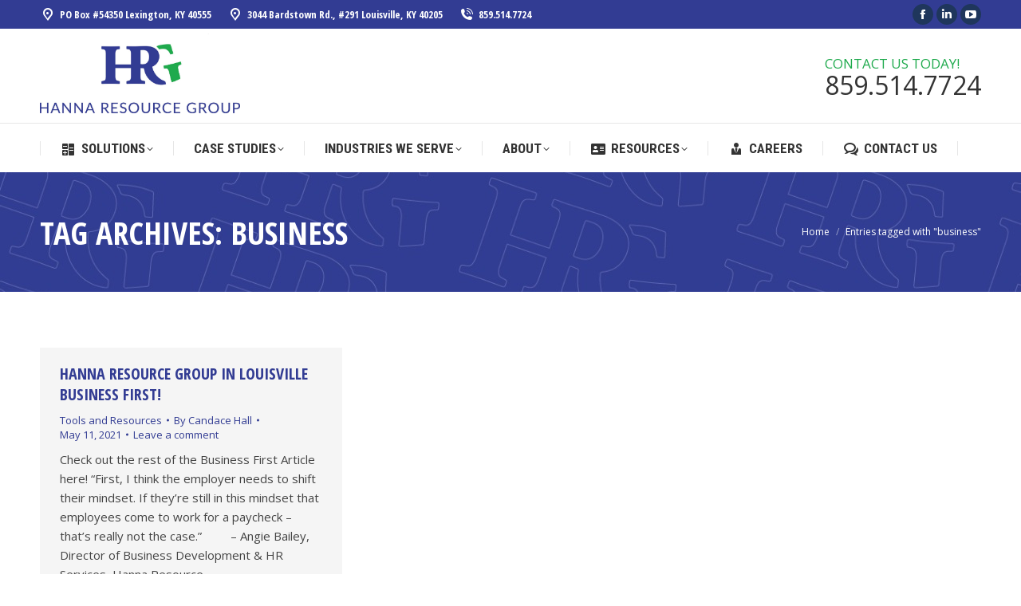

--- FILE ---
content_type: text/html; charset=UTF-8
request_url: https://www.hannaresource.com/tag/business/
body_size: 16738
content:
<!DOCTYPE html>
<!--[if !(IE 6) | !(IE 7) | !(IE 8)  ]><!-->
<html lang="en-US" class="no-js">
<!--<![endif]-->
<head>
	<meta charset="UTF-8" />
		<meta name="viewport" content="width=device-width, initial-scale=1, maximum-scale=1, user-scalable=0">
		<meta name="theme-color" content="#1faa4d"/>	<link rel="profile" href="https://gmpg.org/xfn/11" />
	<meta name='robots' content='index, follow, max-image-preview:large, max-snippet:-1, max-video-preview:-1' />
	<style>img:is([sizes="auto" i], [sizes^="auto," i]) { contain-intrinsic-size: 3000px 1500px }</style>
	
	<!-- This site is optimized with the Yoast SEO plugin v25.3 - https://yoast.com/wordpress/plugins/seo/ -->
	<title>business Archives - Hanna Resource Group</title>
	<link rel="canonical" href="https://www.hannaresource.com/tag/business/" />
	<meta property="og:locale" content="en_US" />
	<meta property="og:type" content="article" />
	<meta property="og:title" content="business Archives - Hanna Resource Group" />
	<meta property="og:url" content="https://www.hannaresource.com/tag/business/" />
	<meta property="og:site_name" content="Hanna Resource Group" />
	<meta name="twitter:card" content="summary_large_image" />
	<script type="application/ld+json" class="yoast-schema-graph">{"@context":"https://schema.org","@graph":[{"@type":"CollectionPage","@id":"https://www.hannaresource.com/tag/business/","url":"https://www.hannaresource.com/tag/business/","name":"business Archives - Hanna Resource Group","isPartOf":{"@id":"https://www.hannaresource.com/#website"},"breadcrumb":{"@id":"https://www.hannaresource.com/tag/business/#breadcrumb"},"inLanguage":"en-US"},{"@type":"BreadcrumbList","@id":"https://www.hannaresource.com/tag/business/#breadcrumb","itemListElement":[{"@type":"ListItem","position":1,"name":"Home","item":"https://www.hannaresource.com/"},{"@type":"ListItem","position":2,"name":"business"}]},{"@type":"WebSite","@id":"https://www.hannaresource.com/#website","url":"https://www.hannaresource.com/","name":"Hanna Resource Group","description":"","publisher":{"@id":"https://www.hannaresource.com/#organization"},"potentialAction":[{"@type":"SearchAction","target":{"@type":"EntryPoint","urlTemplate":"https://www.hannaresource.com/?s={search_term_string}"},"query-input":{"@type":"PropertyValueSpecification","valueRequired":true,"valueName":"search_term_string"}}],"inLanguage":"en-US"},{"@type":"Organization","@id":"https://www.hannaresource.com/#organization","name":"Hanna Resource Group","url":"https://www.hannaresource.com/","logo":{"@type":"ImageObject","inLanguage":"en-US","@id":"https://www.hannaresource.com/#/schema/logo/image/","url":"https://www.hannaresource.com/wp-content/uploads/2020/01/HRG-Lockup-300ppi.jpg","contentUrl":"https://www.hannaresource.com/wp-content/uploads/2020/01/HRG-Lockup-300ppi.jpg","width":1593,"height":635,"caption":"Hanna Resource Group"},"image":{"@id":"https://www.hannaresource.com/#/schema/logo/image/"}}]}</script>
	<!-- / Yoast SEO plugin. -->


<link rel='dns-prefetch' href='//maps.googleapis.com' />
<link rel='dns-prefetch' href='//fonts.googleapis.com' />
<link rel="alternate" type="application/rss+xml" title="Hanna Resource Group &raquo; Feed" href="https://www.hannaresource.com/feed/" />
<link rel="alternate" type="application/rss+xml" title="Hanna Resource Group &raquo; Comments Feed" href="https://www.hannaresource.com/comments/feed/" />
<link rel="alternate" type="application/rss+xml" title="Hanna Resource Group &raquo; business Tag Feed" href="https://www.hannaresource.com/tag/business/feed/" />
<script>
window._wpemojiSettings = {"baseUrl":"https:\/\/s.w.org\/images\/core\/emoji\/16.0.1\/72x72\/","ext":".png","svgUrl":"https:\/\/s.w.org\/images\/core\/emoji\/16.0.1\/svg\/","svgExt":".svg","source":{"concatemoji":"https:\/\/www.hannaresource.com\/wp-includes\/js\/wp-emoji-release.min.js?ver=6bfadb19dd8403f24d611b9ed1da99bb"}};
/*! This file is auto-generated */
!function(s,n){var o,i,e;function c(e){try{var t={supportTests:e,timestamp:(new Date).valueOf()};sessionStorage.setItem(o,JSON.stringify(t))}catch(e){}}function p(e,t,n){e.clearRect(0,0,e.canvas.width,e.canvas.height),e.fillText(t,0,0);var t=new Uint32Array(e.getImageData(0,0,e.canvas.width,e.canvas.height).data),a=(e.clearRect(0,0,e.canvas.width,e.canvas.height),e.fillText(n,0,0),new Uint32Array(e.getImageData(0,0,e.canvas.width,e.canvas.height).data));return t.every(function(e,t){return e===a[t]})}function u(e,t){e.clearRect(0,0,e.canvas.width,e.canvas.height),e.fillText(t,0,0);for(var n=e.getImageData(16,16,1,1),a=0;a<n.data.length;a++)if(0!==n.data[a])return!1;return!0}function f(e,t,n,a){switch(t){case"flag":return n(e,"\ud83c\udff3\ufe0f\u200d\u26a7\ufe0f","\ud83c\udff3\ufe0f\u200b\u26a7\ufe0f")?!1:!n(e,"\ud83c\udde8\ud83c\uddf6","\ud83c\udde8\u200b\ud83c\uddf6")&&!n(e,"\ud83c\udff4\udb40\udc67\udb40\udc62\udb40\udc65\udb40\udc6e\udb40\udc67\udb40\udc7f","\ud83c\udff4\u200b\udb40\udc67\u200b\udb40\udc62\u200b\udb40\udc65\u200b\udb40\udc6e\u200b\udb40\udc67\u200b\udb40\udc7f");case"emoji":return!a(e,"\ud83e\udedf")}return!1}function g(e,t,n,a){var r="undefined"!=typeof WorkerGlobalScope&&self instanceof WorkerGlobalScope?new OffscreenCanvas(300,150):s.createElement("canvas"),o=r.getContext("2d",{willReadFrequently:!0}),i=(o.textBaseline="top",o.font="600 32px Arial",{});return e.forEach(function(e){i[e]=t(o,e,n,a)}),i}function t(e){var t=s.createElement("script");t.src=e,t.defer=!0,s.head.appendChild(t)}"undefined"!=typeof Promise&&(o="wpEmojiSettingsSupports",i=["flag","emoji"],n.supports={everything:!0,everythingExceptFlag:!0},e=new Promise(function(e){s.addEventListener("DOMContentLoaded",e,{once:!0})}),new Promise(function(t){var n=function(){try{var e=JSON.parse(sessionStorage.getItem(o));if("object"==typeof e&&"number"==typeof e.timestamp&&(new Date).valueOf()<e.timestamp+604800&&"object"==typeof e.supportTests)return e.supportTests}catch(e){}return null}();if(!n){if("undefined"!=typeof Worker&&"undefined"!=typeof OffscreenCanvas&&"undefined"!=typeof URL&&URL.createObjectURL&&"undefined"!=typeof Blob)try{var e="postMessage("+g.toString()+"("+[JSON.stringify(i),f.toString(),p.toString(),u.toString()].join(",")+"));",a=new Blob([e],{type:"text/javascript"}),r=new Worker(URL.createObjectURL(a),{name:"wpTestEmojiSupports"});return void(r.onmessage=function(e){c(n=e.data),r.terminate(),t(n)})}catch(e){}c(n=g(i,f,p,u))}t(n)}).then(function(e){for(var t in e)n.supports[t]=e[t],n.supports.everything=n.supports.everything&&n.supports[t],"flag"!==t&&(n.supports.everythingExceptFlag=n.supports.everythingExceptFlag&&n.supports[t]);n.supports.everythingExceptFlag=n.supports.everythingExceptFlag&&!n.supports.flag,n.DOMReady=!1,n.readyCallback=function(){n.DOMReady=!0}}).then(function(){return e}).then(function(){var e;n.supports.everything||(n.readyCallback(),(e=n.source||{}).concatemoji?t(e.concatemoji):e.wpemoji&&e.twemoji&&(t(e.twemoji),t(e.wpemoji)))}))}((window,document),window._wpemojiSettings);
</script>
<style id='wp-emoji-styles-inline-css'>

	img.wp-smiley, img.emoji {
		display: inline !important;
		border: none !important;
		box-shadow: none !important;
		height: 1em !important;
		width: 1em !important;
		margin: 0 0.07em !important;
		vertical-align: -0.1em !important;
		background: none !important;
		padding: 0 !important;
	}
</style>
<style id='classic-theme-styles-inline-css'>
/*! This file is auto-generated */
.wp-block-button__link{color:#fff;background-color:#32373c;border-radius:9999px;box-shadow:none;text-decoration:none;padding:calc(.667em + 2px) calc(1.333em + 2px);font-size:1.125em}.wp-block-file__button{background:#32373c;color:#fff;text-decoration:none}
</style>
<link rel='stylesheet' id='the7-font-css' href='https://www.hannaresource.com/wp-content/themes/dt-the7/fonts/icomoon-the7-font/icomoon-the7-font.min.css?ver=12.5.2' media='all' />
<link rel='stylesheet' id='the7-awesome-fonts-css' href='https://www.hannaresource.com/wp-content/themes/dt-the7/fonts/FontAwesome/css/all.min.css?ver=12.5.2' media='all' />
<link rel='stylesheet' id='the7-icomoon-icomoonfree-16x16-css' href='https://www.hannaresource.com/wp-content/uploads/smile_fonts/icomoon-icomoonfree-16x16/icomoon-icomoonfree-16x16.css?ver=6bfadb19dd8403f24d611b9ed1da99bb' media='all' />
<link rel='stylesheet' id='the7-icomoon-numbers-32x32-css' href='https://www.hannaresource.com/wp-content/uploads/smile_fonts/icomoon-numbers-32x32/icomoon-numbers-32x32.css?ver=6bfadb19dd8403f24d611b9ed1da99bb' media='all' />
<link rel='stylesheet' id='dt-web-fonts-css' href='https://fonts.googleapis.com/css?family=Open+Sans:400,600,700%7COpen+Sans+Condensed:300,400,600,700,700normal%7CRoboto+Condensed:400,600,700%7CRoboto:400,400italic,600,700' media='all' />
<link rel='stylesheet' id='dt-main-css' href='https://www.hannaresource.com/wp-content/themes/dt-the7/css/main.min.css?ver=12.5.2' media='all' />
<style id='dt-main-inline-css'>
body #load {
  display: block;
  height: 100%;
  overflow: hidden;
  position: fixed;
  width: 100%;
  z-index: 9901;
  opacity: 1;
  visibility: visible;
  transition: all .35s ease-out;
}
.load-wrap {
  width: 100%;
  height: 100%;
  background-position: center center;
  background-repeat: no-repeat;
  text-align: center;
  display: -ms-flexbox;
  display: -ms-flex;
  display: flex;
  -ms-align-items: center;
  -ms-flex-align: center;
  align-items: center;
  -ms-flex-flow: column wrap;
  flex-flow: column wrap;
  -ms-flex-pack: center;
  -ms-justify-content: center;
  justify-content: center;
}
.load-wrap > svg {
  position: absolute;
  top: 50%;
  left: 50%;
  transform: translate(-50%,-50%);
}
#load {
  background: var(--the7-elementor-beautiful-loading-bg,#ffffff);
  --the7-beautiful-spinner-color2: var(--the7-beautiful-spinner-color,#1faa4d);
}

</style>
<link rel='stylesheet' id='the7-custom-scrollbar-css' href='https://www.hannaresource.com/wp-content/themes/dt-the7/lib/custom-scrollbar/custom-scrollbar.min.css?ver=12.5.2' media='all' />
<link rel='stylesheet' id='the7-wpbakery-css' href='https://www.hannaresource.com/wp-content/themes/dt-the7/css/wpbakery.min.css?ver=12.5.2' media='all' />
<link rel='stylesheet' id='the7-core-css' href='https://www.hannaresource.com/wp-content/plugins/dt-the7-core/assets/css/post-type.min.css?ver=2.7.10' media='all' />
<link rel='stylesheet' id='the7-css-vars-css' href='https://www.hannaresource.com/wp-content/uploads/the7-css/css-vars.css?ver=26b1b356d2b2' media='all' />
<link rel='stylesheet' id='dt-custom-css' href='https://www.hannaresource.com/wp-content/uploads/the7-css/custom.css?ver=26b1b356d2b2' media='all' />
<link rel='stylesheet' id='dt-media-css' href='https://www.hannaresource.com/wp-content/uploads/the7-css/media.css?ver=26b1b356d2b2' media='all' />
<link rel='stylesheet' id='the7-mega-menu-css' href='https://www.hannaresource.com/wp-content/uploads/the7-css/mega-menu.css?ver=26b1b356d2b2' media='all' />
<link rel='stylesheet' id='the7-elements-albums-portfolio-css' href='https://www.hannaresource.com/wp-content/uploads/the7-css/the7-elements-albums-portfolio.css?ver=26b1b356d2b2' media='all' />
<link rel='stylesheet' id='the7-elements-css' href='https://www.hannaresource.com/wp-content/uploads/the7-css/post-type-dynamic.css?ver=26b1b356d2b2' media='all' />
<link rel='stylesheet' id='style-css' href='https://www.hannaresource.com/wp-content/themes/dt-the7-child/style.css?ver=12.5.2' media='all' />
<link rel='stylesheet' id='ultimate-vc-addons-style-min-css' href='https://www.hannaresource.com/wp-content/plugins/Ultimate_VC_Addons/assets/min-css/ultimate.min.css?ver=3.20.3' media='all' />
<link rel='stylesheet' id='ultimate-vc-addons-icons-css' href='https://www.hannaresource.com/wp-content/plugins/Ultimate_VC_Addons/assets/css/icons.css?ver=3.20.3' media='all' />
<link rel='stylesheet' id='ultimate-vc-addons-vidcons-css' href='https://www.hannaresource.com/wp-content/plugins/Ultimate_VC_Addons/assets/fonts/vidcons.css?ver=3.20.3' media='all' />
<link rel='stylesheet' id='ultimate-vc-addons-selected-google-fonts-style-css' href='https://fonts.googleapis.com/css?family=Open+Sans+Condensed:normal,700&#038;subset=latin-ext,vietnamese,greek-ext,latin,cyrillic-ext,cyrillic,greek' media='all' />
<script src="https://www.hannaresource.com/wp-includes/js/jquery/jquery.min.js?ver=3.7.1" id="jquery-core-js"></script>
<script src="https://www.hannaresource.com/wp-includes/js/jquery/jquery-migrate.min.js?ver=3.4.1" id="jquery-migrate-js"></script>
<script src="//www.hannaresource.com/wp-content/plugins/revslider/sr6/assets/js/rbtools.min.js?ver=6.7.29" async id="tp-tools-js"></script>
<script src="//www.hannaresource.com/wp-content/plugins/revslider/sr6/assets/js/rs6.min.js?ver=6.7.34" async id="revmin-js"></script>
<script id="dt-above-fold-js-extra">
var dtLocal = {"themeUrl":"https:\/\/www.hannaresource.com\/wp-content\/themes\/dt-the7","passText":"To view this protected post, enter the password below:","moreButtonText":{"loading":"Loading...","loadMore":"Load more"},"postID":"3473","ajaxurl":"https:\/\/www.hannaresource.com\/wp-admin\/admin-ajax.php","REST":{"baseUrl":"https:\/\/www.hannaresource.com\/wp-json\/the7\/v1","endpoints":{"sendMail":"\/send-mail"}},"contactMessages":{"required":"One or more fields have an error. Please check and try again.","terms":"Please accept the privacy policy.","fillTheCaptchaError":"Please, fill the captcha."},"captchaSiteKey":"6Le2jbIZAAAAAOY8TozDD-8IutMM6WCzPzE21bI-","ajaxNonce":"7d1d74b024","pageData":{"type":"archive","template":"archive","layout":"masonry"},"themeSettings":{"smoothScroll":"off","lazyLoading":false,"desktopHeader":{"height":180},"ToggleCaptionEnabled":"disabled","ToggleCaption":"Navigation","floatingHeader":{"showAfter":240,"showMenu":true,"height":60,"logo":{"showLogo":false,"html":"<img class=\" preload-me\" src=\"https:\/\/www.hannaresource.com\/wp-content\/uploads\/2020\/01\/HRG-Lockup-300ppi.png\" srcset=\"https:\/\/www.hannaresource.com\/wp-content\/uploads\/2020\/01\/HRG-Lockup-300ppi.png 683w\" width=\"683\" height=\"362\"   sizes=\"683px\" alt=\"Hanna Resource Group\" \/>","url":"https:\/\/www.hannaresource.com\/"}},"topLine":{"floatingTopLine":{"logo":{"showLogo":false,"html":""}}},"mobileHeader":{"firstSwitchPoint":992,"secondSwitchPoint":778,"firstSwitchPointHeight":80,"secondSwitchPointHeight":60,"mobileToggleCaptionEnabled":"disabled","mobileToggleCaption":"Menu"},"stickyMobileHeaderFirstSwitch":{"logo":{"html":"<img class=\" preload-me\" src=\"https:\/\/www.hannaresource.com\/wp-content\/uploads\/2020\/01\/HRG-Lockup-300ppi.jpg\" srcset=\"https:\/\/www.hannaresource.com\/wp-content\/uploads\/2020\/01\/HRG-Lockup-300ppi.jpg 1593w, https:\/\/www.hannaresource.com\/wp-content\/uploads\/2020\/01\/HRG-Lockup-300ppi.jpg 1593w\" width=\"1593\" height=\"635\"   sizes=\"1593px\" alt=\"Hanna Resource Group\" \/>"}},"stickyMobileHeaderSecondSwitch":{"logo":{"html":"<img class=\" preload-me\" src=\"https:\/\/www.hannaresource.com\/wp-content\/uploads\/2020\/01\/HRG-Lockup-300ppi.png\" srcset=\"https:\/\/www.hannaresource.com\/wp-content\/uploads\/2020\/01\/HRG-Lockup-300ppi.png 683w\" width=\"683\" height=\"362\"   sizes=\"683px\" alt=\"Hanna Resource Group\" \/>"}},"sidebar":{"switchPoint":990},"boxedWidth":"1340px"},"VCMobileScreenWidth":"778"};
var dtShare = {"shareButtonText":{"facebook":"Share on Facebook","twitter":"Share on X","pinterest":"Pin it","linkedin":"Share on Linkedin","whatsapp":"Share on Whatsapp"},"overlayOpacity":"85"};
</script>
<script src="https://www.hannaresource.com/wp-content/themes/dt-the7/js/above-the-fold.min.js?ver=12.5.2" id="dt-above-fold-js"></script>
<script src="https://www.hannaresource.com/wp-content/plugins/Ultimate_VC_Addons/assets/min-js/modernizr-custom.min.js?ver=3.20.3" id="ultimate-vc-addons-modernizr-js"></script>
<script src="https://www.hannaresource.com/wp-content/plugins/Ultimate_VC_Addons/assets/min-js/jquery-ui.min.js?ver=3.20.3" id="jquery_ui-js"></script>
<script src="https://maps.googleapis.com/maps/api/js" id="ultimate-vc-addons-googleapis-js"></script>
<script src="https://www.hannaresource.com/wp-includes/js/jquery/ui/core.min.js?ver=1.13.3" id="jquery-ui-core-js"></script>
<script src="https://www.hannaresource.com/wp-includes/js/jquery/ui/mouse.min.js?ver=1.13.3" id="jquery-ui-mouse-js"></script>
<script src="https://www.hannaresource.com/wp-includes/js/jquery/ui/slider.min.js?ver=1.13.3" id="jquery-ui-slider-js"></script>
<script src="https://www.hannaresource.com/wp-content/plugins/Ultimate_VC_Addons/assets/min-js/jquery-ui-labeledslider.min.js?ver=3.20.3" id="ultimate-vc-addons_range_tick-js"></script>
<script src="https://www.hannaresource.com/wp-content/plugins/Ultimate_VC_Addons/assets/min-js/ultimate.min.js?ver=3.20.3" id="ultimate-vc-addons-script-js"></script>
<script src="https://www.hannaresource.com/wp-content/plugins/Ultimate_VC_Addons/assets/min-js/modal-all.min.js?ver=3.20.3" id="ultimate-vc-addons-modal-all-js"></script>
<script src="https://www.hannaresource.com/wp-content/plugins/Ultimate_VC_Addons/assets/min-js/jparallax.min.js?ver=3.20.3" id="ultimate-vc-addons-jquery.shake-js"></script>
<script src="https://www.hannaresource.com/wp-content/plugins/Ultimate_VC_Addons/assets/min-js/vhparallax.min.js?ver=3.20.3" id="ultimate-vc-addons-jquery.vhparallax-js"></script>
<script src="https://www.hannaresource.com/wp-content/plugins/Ultimate_VC_Addons/assets/min-js/ultimate_bg.min.js?ver=3.20.3" id="ultimate-vc-addons-row-bg-js"></script>
<script src="https://www.hannaresource.com/wp-content/plugins/Ultimate_VC_Addons/assets/min-js/mb-YTPlayer.min.js?ver=3.20.3" id="ultimate-vc-addons-jquery.ytplayer-js"></script>
<script></script><link rel="https://api.w.org/" href="https://www.hannaresource.com/wp-json/" /><link rel="alternate" title="JSON" type="application/json" href="https://www.hannaresource.com/wp-json/wp/v2/tags/23" /><link rel="EditURI" type="application/rsd+xml" title="RSD" href="https://www.hannaresource.com/xmlrpc.php?rsd" />

<meta name="generator" content="Powered by WPBakery Page Builder - drag and drop page builder for WordPress."/>
<meta name="generator" content="Powered by Slider Revolution 6.7.34 - responsive, Mobile-Friendly Slider Plugin for WordPress with comfortable drag and drop interface." />
<script type="text/javascript" id="the7-loader-script">
document.addEventListener("DOMContentLoaded", function(event) {
	var load = document.getElementById("load");
	if(!load.classList.contains('loader-removed')){
		var removeLoading = setTimeout(function() {
			load.className += " loader-removed";
		}, 300);
	}
});
</script>
		<link rel="icon" href="https://www.hannaresource.com/wp-content/uploads/2020/01/favicon.png" type="image/png" sizes="16x16"/><script>function setREVStartSize(e){
			//window.requestAnimationFrame(function() {
				window.RSIW = window.RSIW===undefined ? window.innerWidth : window.RSIW;
				window.RSIH = window.RSIH===undefined ? window.innerHeight : window.RSIH;
				try {
					var pw = document.getElementById(e.c).parentNode.offsetWidth,
						newh;
					pw = pw===0 || isNaN(pw) || (e.l=="fullwidth" || e.layout=="fullwidth") ? window.RSIW : pw;
					e.tabw = e.tabw===undefined ? 0 : parseInt(e.tabw);
					e.thumbw = e.thumbw===undefined ? 0 : parseInt(e.thumbw);
					e.tabh = e.tabh===undefined ? 0 : parseInt(e.tabh);
					e.thumbh = e.thumbh===undefined ? 0 : parseInt(e.thumbh);
					e.tabhide = e.tabhide===undefined ? 0 : parseInt(e.tabhide);
					e.thumbhide = e.thumbhide===undefined ? 0 : parseInt(e.thumbhide);
					e.mh = e.mh===undefined || e.mh=="" || e.mh==="auto" ? 0 : parseInt(e.mh,0);
					if(e.layout==="fullscreen" || e.l==="fullscreen")
						newh = Math.max(e.mh,window.RSIH);
					else{
						e.gw = Array.isArray(e.gw) ? e.gw : [e.gw];
						for (var i in e.rl) if (e.gw[i]===undefined || e.gw[i]===0) e.gw[i] = e.gw[i-1];
						e.gh = e.el===undefined || e.el==="" || (Array.isArray(e.el) && e.el.length==0)? e.gh : e.el;
						e.gh = Array.isArray(e.gh) ? e.gh : [e.gh];
						for (var i in e.rl) if (e.gh[i]===undefined || e.gh[i]===0) e.gh[i] = e.gh[i-1];
											
						var nl = new Array(e.rl.length),
							ix = 0,
							sl;
						e.tabw = e.tabhide>=pw ? 0 : e.tabw;
						e.thumbw = e.thumbhide>=pw ? 0 : e.thumbw;
						e.tabh = e.tabhide>=pw ? 0 : e.tabh;
						e.thumbh = e.thumbhide>=pw ? 0 : e.thumbh;
						for (var i in e.rl) nl[i] = e.rl[i]<window.RSIW ? 0 : e.rl[i];
						sl = nl[0];
						for (var i in nl) if (sl>nl[i] && nl[i]>0) { sl = nl[i]; ix=i;}
						var m = pw>(e.gw[ix]+e.tabw+e.thumbw) ? 1 : (pw-(e.tabw+e.thumbw)) / (e.gw[ix]);
						newh =  (e.gh[ix] * m) + (e.tabh + e.thumbh);
					}
					var el = document.getElementById(e.c);
					if (el!==null && el) el.style.height = newh+"px";
					el = document.getElementById(e.c+"_wrapper");
					if (el!==null && el) {
						el.style.height = newh+"px";
						el.style.display = "block";
					}
				} catch(e){
					console.log("Failure at Presize of Slider:" + e)
				}
			//});
		  };</script>
		<style id="wp-custom-css">
			.post h4 {
	padding-top: 30px;
}

.owl-nav {
    opacity: .5;
}		</style>
		<noscript><style> .wpb_animate_when_almost_visible { opacity: 1; }</style></noscript><!-- Global site tag (gtag.js) - Google Analytics -->
<script async src="https://www.googletagmanager.com/gtag/js?id=UA-172772446-1"></script>
<script>
  window.dataLayer = window.dataLayer || [];
  function gtag(){dataLayer.push(arguments);}
  gtag('js', new Date());

  gtag('config', 'UA-172772446-1');
</script>
</head>
<body id="the7-body" class="archive tag tag-business tag-23 wp-embed-responsive wp-theme-dt-the7 wp-child-theme-dt-the7-child the7-core-ver-2.7.10 layout-masonry description-under-image dt-responsive-on right-mobile-menu-close-icon ouside-menu-close-icon mobile-hamburger-close-bg-enable mobile-hamburger-close-bg-hover-enable  fade-medium-mobile-menu-close-icon fade-medium-menu-close-icon srcset-enabled btn-flat custom-btn-color custom-btn-hover-color phantom-fade phantom-shadow-decoration phantom-logo-off sticky-mobile-header top-header first-switch-logo-left first-switch-menu-right second-switch-logo-left second-switch-menu-right right-mobile-menu layzr-loading-on popup-message-style the7-ver-12.5.2 dt-fa-compatibility wpb-js-composer js-comp-ver-8.4.1 vc_responsive">
<!-- The7 12.5.2 -->
<div id="load" class="ring-loader">
	<div class="load-wrap">
<style type="text/css">
    .the7-spinner {
        width: 72px;
        height: 72px;
        position: relative;
    }
    .the7-spinner > div {
        border-radius: 50%;
        width: 9px;
        left: 0;
        box-sizing: border-box;
        display: block;
        position: absolute;
        border: 9px solid #fff;
        width: 72px;
        height: 72px;
    }
    .the7-spinner-ring-bg{
        opacity: 0.25;
    }
    div.the7-spinner-ring {
        animation: spinner-animation 0.8s cubic-bezier(1, 1, 1, 1) infinite;
        border-color:var(--the7-beautiful-spinner-color2) transparent transparent transparent;
    }

    @keyframes spinner-animation{
        from{
            transform: rotate(0deg);
        }
        to {
            transform: rotate(360deg);
        }
    }
</style>

<div class="the7-spinner">
    <div class="the7-spinner-ring-bg"></div>
    <div class="the7-spinner-ring"></div>
</div></div>
</div>
<div id="page" >
	<a class="skip-link screen-reader-text" href="#content">Skip to content</a>

<div class="masthead classic-header justify full-width-line widgets dividers surround shadow-mobile-header-decoration small-mobile-menu-icon mobile-menu-icon-bg-on mobile-menu-icon-hover-bg-on dt-parent-menu-clickable show-sub-menu-on-hover show-mobile-logo"  role="banner">

	<div class="top-bar top-bar-line-hide">
	<div class="top-bar-bg" ></div>
	<div class="left-widgets mini-widgets"><span class="mini-contacts clock hide-on-desktop hide-on-first-switch hide-on-second-switch"><i class="fa-fw icomoon-the7-font-the7-clock-01"></i>Mon - Fri: 9AM - 7PM</span><span class="mini-contacts address show-on-desktop in-top-bar-left in-menu-second-switch"><i class="fa-fw icomoon-the7-font-the7-map-04"></i>PO Box #54350 Lexington, KY 40555</span><span class="mini-contacts multipurpose_1 show-on-desktop in-top-bar-left in-menu-second-switch"><i class="fa-fw icomoon-the7-font-the7-map-04"></i>3044 Bardstown Rd., #291 Louisville, KY 40205</span><a href="tel:859-514-7724" class="mini-contacts phone show-on-desktop hide-on-first-switch in-top-bar"><i class="fa-fw icomoon-the7-font-the7-phone-06"></i>859.514.7724</a></div><div class="right-widgets mini-widgets"><div class="soc-ico show-on-desktop in-top-bar-right in-top-bar custom-bg disabled-border border-off hover-accent-bg hover-disabled-border  hover-border-off"><a title="Facebook page opens in new window" href="https://facebook.com/hannaresource" target="_blank" class="facebook"><span class="soc-font-icon"></span><span class="screen-reader-text">Facebook page opens in new window</span></a><a title="Linkedin page opens in new window" href="https://linkedin.com/company/hanna-resource-group" target="_blank" class="linkedin"><span class="soc-font-icon"></span><span class="screen-reader-text">Linkedin page opens in new window</span></a><a title="YouTube page opens in new window" href="https://www.youtube.com/channel/UCEJlb-VCpi62OrBB1gwh92A" target="_blank" class="you-tube"><span class="soc-font-icon"></span><span class="screen-reader-text">YouTube page opens in new window</span></a></div></div></div>

	<header class="header-bar">

		<div class="branding">
	<div id="site-title" class="assistive-text">Hanna Resource Group</div>
	<div id="site-description" class="assistive-text"></div>
	<a class="" href="https://www.hannaresource.com/"><img class=" preload-me" src="https://www.hannaresource.com/wp-content/uploads/2020/01/HRG-Lockup-300ppi.jpg" srcset="https://www.hannaresource.com/wp-content/uploads/2020/01/HRG-Lockup-300ppi.jpg 1593w, https://www.hannaresource.com/wp-content/uploads/2020/01/HRG-Lockup-300ppi.jpg 1593w" width="1593" height="635"   sizes="1593px" alt="Hanna Resource Group" /><img class="mobile-logo preload-me" src="https://www.hannaresource.com/wp-content/uploads/2020/01/HRG-Lockup-300ppi.png" srcset="https://www.hannaresource.com/wp-content/uploads/2020/01/HRG-Lockup-300ppi.png 683w" width="683" height="362"   sizes="683px" alt="Hanna Resource Group" /></a><div class="mini-widgets"></div><div class="mini-widgets"><div class="text-area show-on-desktop in-menu-first-switch hide-on-second-switch"><p><span style="font-size: 17px; line-height: 17px; color: #1faa4d;">CONTACT US TODAY!</span><br />
<span style="font-size: 32px; line-height: 32px;"><a style="color:#333; text-decoration:none;" href="tel:+18595147724">859.514.7724</a></span></p>
</div></div></div>

		<nav class="navigation">

			<ul id="primary-menu" class="main-nav underline-decoration upwards-line level-arrows-on"><li class="menu-item menu-item-type-custom menu-item-object-custom menu-item-has-children menu-item-1820 first has-children depth-0 dt-mega-menu mega-auto-width mega-column-3"><a href='#' class=' mega-menu-img mega-menu-img-left' data-level='1'><i class="fa-fw icomoon-icomoonfree-16x16-calculator" style="margin: 0px 6px 0px 0px;" ></i><span class="menu-item-text"><span class="menu-text">Solutions</span></span></a><div class="dt-mega-menu-wrap"><ul class="sub-nav level-arrows-on"><li class="menu-item menu-item-type-custom menu-item-object-custom menu-item-has-children menu-item-1824 first has-children depth-1 no-link dt-mega-parent wf-1-3"><a href='/solutions/outsourcing/' data-level='2'><span class="menu-item-text"><span class="menu-text">Outsourcing</span></span></a><ul class="sub-nav level-arrows-on"><li class="menu-item menu-item-type-post_type menu-item-object-page menu-item-4665 first depth-2"><a href='https://www.hannaresource.com/solutions/payroll-processing/' data-level='3'><span class="menu-item-text"><span class="menu-text">Payroll Processing</span></span></a></li> <li class="menu-item menu-item-type-post_type menu-item-object-page menu-item-4664 depth-2"><a href='https://www.hannaresource.com/solutions/benefits-planning-administration/' data-level='3'><span class="menu-item-text"><span class="menu-text">Benefits Planning &#038; Administration</span></span></a></li> <li class="menu-item menu-item-type-post_type menu-item-object-page menu-item-4663 depth-2"><a href='https://www.hannaresource.com/solutions/reporting-compliance/' data-level='3'><span class="menu-item-text"><span class="menu-text">Reporting &#038; Compliance</span></span></a></li> <li class="menu-item menu-item-type-post_type menu-item-object-page menu-item-4662 depth-2"><a href='https://www.hannaresource.com/solutions/leave-administration/' data-level='3'><span class="menu-item-text"><span class="menu-text">Leave Administration</span></span></a></li> <li class="menu-item menu-item-type-post_type menu-item-object-page menu-item-4714 depth-2"><a href='https://www.hannaresource.com/solutions/onboarding/' data-level='3'><span class="menu-item-text"><span class="menu-text">Onboarding</span></span></a></li> <li class="menu-item menu-item-type-post_type menu-item-object-page menu-item-4726 depth-2"><a href='https://www.hannaresource.com/solutions/conflict-resolution-investigations/' data-level='3'><span class="menu-item-text"><span class="menu-text">Conflict Resolution &#038; Investigations</span></span></a></li> </ul></li> <li class="menu-item menu-item-type-custom menu-item-object-custom menu-item-has-children menu-item-1823 has-children depth-1 no-link dt-mega-parent wf-1-3"><a href='/solutions/compensation/' data-level='2'><span class="menu-item-text"><span class="menu-text">Compensation</span></span></a><ul class="sub-nav level-arrows-on"><li class="menu-item menu-item-type-post_type menu-item-object-page menu-item-5256 first depth-2"><a href='https://www.hannaresource.com/solutions/market-based-pricing/' data-level='3'><span class="menu-item-text"><span class="menu-text">Market-Based Pricing</span></span></a></li> <li class="menu-item menu-item-type-post_type menu-item-object-page menu-item-5202 depth-2"><a href='https://www.hannaresource.com/solutions/salary-surveys/' data-level='3'><span class="menu-item-text"><span class="menu-text">Salary Surveys</span></span></a></li> <li class="menu-item menu-item-type-post_type menu-item-object-page menu-item-5288 depth-2"><a href='https://www.hannaresource.com/solutions/employee-recognition-planning/' data-level='3'><span class="menu-item-text"><span class="menu-text">Employee Recognition Planning</span></span></a></li> </ul></li> <li class="menu-item menu-item-type-custom menu-item-object-custom menu-item-has-children menu-item-1826 has-children depth-1 no-link dt-mega-parent wf-1-3"><a href='/solutions/strategic-assessments' data-level='2'><span class="menu-item-text"><span class="menu-text">Strategic Assessments</span></span></a><ul class="sub-nav level-arrows-on"><li class="menu-item menu-item-type-post_type menu-item-object-page menu-item-5126 first depth-2"><a href='https://www.hannaresource.com/solutions/human-resource-assessment/' data-level='3'><span class="menu-item-text"><span class="menu-text">Human Resource Assessment</span></span></a></li> <li class="menu-item menu-item-type-post_type menu-item-object-page menu-item-5135 depth-2"><a href='https://www.hannaresource.com/solutions/talent-acquisition-assessment/' data-level='3'><span class="menu-item-text"><span class="menu-text">Talent Acquisition Assessment</span></span></a></li> <li class="menu-item menu-item-type-post_type menu-item-object-page menu-item-5144 depth-2"><a href='https://www.hannaresource.com/solutions/cultural-analysis-assessment/' data-level='3'><span class="menu-item-text"><span class="menu-text">Cultural Analysis Assessment</span></span></a></li> </ul></li> <li class="menu-item menu-item-type-custom menu-item-object-custom menu-item-has-children menu-item-1825 has-children depth-1 no-link dt-mega-parent wf-1-3"><a href='/solutions/talent-acquisition/' data-level='2'><span class="menu-item-text"><span class="menu-text">Talent Acquisition</span></span></a><ul class="sub-nav level-arrows-on"><li class="menu-item menu-item-type-post_type menu-item-object-page menu-item-5216 first depth-2"><a href='https://www.hannaresource.com/solutions/retained-search/' data-level='3'><span class="menu-item-text"><span class="menu-text">Retained Search</span></span></a></li> <li class="menu-item menu-item-type-post_type menu-item-object-page menu-item-4021 depth-2"><a href='https://www.hannaresource.com/solutions/core-services/recruitment-process-outsourcing-rpo/' data-level='3'><span class="menu-item-text"><span class="menu-text">Recruitment Process Outsourcing (RPO)</span></span></a></li> <li class="menu-item menu-item-type-post_type menu-item-object-page menu-item-5158 depth-2"><a href='https://www.hannaresource.com/solutions/candidate-sourcing/' data-level='3'><span class="menu-item-text"><span class="menu-text">Candidate Sourcing</span></span></a></li> <li class="menu-item menu-item-type-post_type menu-item-object-page menu-item-5209 depth-2"><a href='https://www.hannaresource.com/solutions/job-description-creation/' data-level='3'><span class="menu-item-text"><span class="menu-text">Job Description Creation</span></span></a></li> </ul></li> <li class="menu-item menu-item-type-custom menu-item-object-custom menu-item-has-children menu-item-1832 has-children depth-1 no-link dt-mega-parent wf-1-3"><a href='/solutions/organizational-development/' data-level='2'><span class="menu-item-text"><span class="menu-text">Organizational Development</span></span></a><ul class="sub-nav level-arrows-on"><li class="menu-item menu-item-type-post_type menu-item-object-page menu-item-5153 first depth-2"><a href='https://www.hannaresource.com/solutions/career-transition-and-outplacement/' data-level='3'><span class="menu-item-text"><span class="menu-text">Career Transition &#038; Outplacement</span></span></a></li> <li class="menu-item menu-item-type-post_type menu-item-object-page menu-item-5167 depth-2"><a href='https://www.hannaresource.com/solutions/employee-engagement-surveys-and-focus-groups/' data-level='3'><span class="menu-item-text"><span class="menu-text">Employee Engagement Surveys &#038; Focus Groups</span></span></a></li> <li class="menu-item menu-item-type-post_type menu-item-object-page menu-item-5278 depth-2"><a href='https://www.hannaresource.com/solutions/employee-and-team-training/' data-level='3'><span class="menu-item-text"><span class="menu-text">Employee &#038; Team Training</span></span></a></li> <li class="menu-item menu-item-type-custom menu-item-object-custom menu-item-1827 depth-2"><a href='/solutions/additional-services/performance-management/' data-level='3'><span class="menu-item-text"><span class="menu-text">Performance Management</span></span></a></li> <li class="menu-item menu-item-type-custom menu-item-object-custom menu-item-1834 depth-2"><a href='/solutions/additional-services/executive-coaching/' data-level='3'><span class="menu-item-text"><span class="menu-text">Executive &#038; Management Coaching</span></span></a></li> <li class="menu-item menu-item-type-custom menu-item-object-custom menu-item-1833 depth-2"><a href='/solutions/additional-services/strategic-planning/' data-level='3'><span class="menu-item-text"><span class="menu-text">Strategic Planning</span></span></a></li> </ul></li> </ul></div></li> <li class="menu-item menu-item-type-custom menu-item-object-custom menu-item-has-children menu-item-4878 has-children depth-0"><a href='#' data-level='1'><span class="menu-item-text"><span class="menu-text">Case Studies</span></span></a><ul class="sub-nav level-arrows-on"><li class="menu-item menu-item-type-post_type menu-item-object-page menu-item-4879 first depth-1"><a href='https://www.hannaresource.com/case-study-enterprise-talent-acquisition/' data-level='2'><span class="menu-item-text"><span class="menu-text">Enterprise Talent Acquisition</span></span></a></li> <li class="menu-item menu-item-type-post_type menu-item-object-page menu-item-4881 depth-1"><a href='https://www.hannaresource.com/smb-hr-outsourcing-case-study/' data-level='2'><span class="menu-item-text"><span class="menu-text">SMB HR Outsourcing</span></span></a></li> <li class="menu-item menu-item-type-post_type menu-item-object-page menu-item-4934 depth-1"><a href='https://www.hannaresource.com/case-study-government-compensation-study/' data-level='2'><span class="menu-item-text"><span class="menu-text">Government Compensation Study</span></span></a></li> <li class="menu-item menu-item-type-post_type menu-item-object-page menu-item-4880 depth-1"><a href='https://www.hannaresource.com/case-study-smb-hr-assessment/' data-level='2'><span class="menu-item-text"><span class="menu-text">SMB HR Assessment</span></span></a></li> <li class="menu-item menu-item-type-post_type menu-item-object-page menu-item-4882 depth-1"><a href='https://www.hannaresource.com/nonnprofit-hr-assessment-case-study/' data-level='2'><span class="menu-item-text"><span class="menu-text">Nonprofit HR Assessment</span></span></a></li> </ul></li> <li class="menu-item menu-item-type-custom menu-item-object-custom menu-item-has-children menu-item-2216 has-children depth-0"><a href='/solutions/industry/' data-level='1'><span class="menu-item-text"><span class="menu-text">Industries We Serve</span></span></a><ul class="sub-nav level-arrows-on"><li class="menu-item menu-item-type-custom menu-item-object-custom menu-item-2217 first depth-1"><a href='/solutions/industry/education/' data-level='2'><span class="menu-item-text"><span class="menu-text">Education</span></span></a></li> <li class="menu-item menu-item-type-custom menu-item-object-custom menu-item-2218 depth-1"><a href='/solutions/industry/equine-technology/' data-level='2'><span class="menu-item-text"><span class="menu-text">Equine &#038; Technology</span></span></a></li> <li class="menu-item menu-item-type-custom menu-item-object-custom menu-item-2219 depth-1"><a href='/solutions/industry/healthcare/' data-level='2'><span class="menu-item-text"><span class="menu-text">Healthcare</span></span></a></li> <li class="menu-item menu-item-type-custom menu-item-object-custom menu-item-2220 depth-1"><a href='/solutions/industry/government-nonprofit/' data-level='2'><span class="menu-item-text"><span class="menu-text">Government &#038; Nonprofit</span></span></a></li> <li class="menu-item menu-item-type-custom menu-item-object-custom menu-item-2221 depth-1"><a href='/solutions/industry/manufacturing/' data-level='2'><span class="menu-item-text"><span class="menu-text">Manufacturing</span></span></a></li> <li class="menu-item menu-item-type-custom menu-item-object-custom menu-item-2222 depth-1"><a href='/solutions/industry/property-construction/' data-level='2'><span class="menu-item-text"><span class="menu-text">Property &#038; Construction</span></span></a></li> <li class="menu-item menu-item-type-custom menu-item-object-custom menu-item-2223 depth-1"><a href='/solutions/industry/business-services/' data-level='2'><span class="menu-item-text"><span class="menu-text">Business Services</span></span></a></li> <li class="menu-item menu-item-type-custom menu-item-object-custom menu-item-2224 depth-1"><a href='/solutions/industry/specialty-organizations/' data-level='2'><span class="menu-item-text"><span class="menu-text">Specialty Organizations</span></span></a></li> </ul></li> <li class="menu-item menu-item-type-custom menu-item-object-custom menu-item-has-children menu-item-5026 has-children depth-0"><a href='#' data-level='1'><span class="menu-item-text"><span class="menu-text">About</span></span></a><ul class="sub-nav level-arrows-on"><li class="menu-item menu-item-type-post_type menu-item-object-page menu-item-2384 first depth-1"><a href='https://www.hannaresource.com/about/' class=' mega-menu-img mega-menu-img-left' data-level='2'><i class="fa-fw fas fa-info-circle" style="margin: 0px 6px 0px 0px;" ></i><span class="menu-item-text"><span class="menu-text">About HRG</span></span></a></li> <li class="menu-item menu-item-type-post_type menu-item-object-page menu-item-5027 depth-1"><a href='https://www.hannaresource.com/team/' data-level='2'><span class="menu-item-text"><span class="menu-text">Team</span></span></a></li> </ul></li> <li class="menu-item menu-item-type-custom menu-item-object-custom menu-item-has-children menu-item-1851 has-children depth-0 dt-mega-menu mega-auto-width mega-column-3"><a href='#' class=' mega-menu-img mega-menu-img-left' data-level='1'><i class="fa-fw fas fa-address-card" style="margin: 0px 6px 0px 0px;" ></i><span class="menu-item-text"><span class="menu-text">Resources</span></span></a><div class="dt-mega-menu-wrap"><ul class="sub-nav level-arrows-on"><li class="menu-item menu-item-type-custom menu-item-object-custom menu-item-has-children menu-item-5369 first has-children depth-1 no-link dt-mega-parent wf-1-3"><a href='#' data-level='2'><span class="menu-item-text"><span class="menu-text">Insights &#038; Learning</span></span></a><ul class="sub-nav level-arrows-on"><li class="menu-item menu-item-type-post_type menu-item-object-page current_page_parent menu-item-2146 first depth-2"><a href='https://www.hannaresource.com/news/' data-level='3'><span class="menu-item-text"><span class="menu-text">The Hanna Headlines</span></span></a></li> <li class="menu-item menu-item-type-post_type menu-item-object-page menu-item-5028 depth-2"><a href='https://www.hannaresource.com/hrg-webinar-library/' data-level='3'><span class="menu-item-text"><span class="menu-text">HRG Webinar Library</span></span></a></li> <li class="menu-item menu-item-type-post_type menu-item-object-page menu-item-5085 depth-2"><a href='https://www.hannaresource.com/hrg-learning-slides/' data-level='3'><span class="menu-item-text"><span class="menu-text">HRG Learning Slides</span></span></a></li> </ul></li> <li class="menu-item menu-item-type-custom menu-item-object-custom menu-item-has-children menu-item-5368 has-children depth-1 no-link dt-mega-parent wf-1-3"><a href='#' data-level='2'><span class="menu-item-text"><span class="menu-text">Tools &#038; Downloads</span></span></a><ul class="sub-nav level-arrows-on"><li class="menu-item menu-item-type-post_type menu-item-object-page menu-item-5345 first depth-2"><a href='https://www.hannaresource.com/employee-engagement-framework/' data-level='3'><span class="menu-item-text"><span class="menu-text">Employee Engagement Framework</span></span></a></li> <li class="menu-item menu-item-type-post_type menu-item-object-page menu-item-5367 depth-2"><a href='https://www.hannaresource.com/compensation-strategy-checklist/' data-level='3'><span class="menu-item-text"><span class="menu-text">Compensation Strategy Checklist</span></span></a></li> <li class="menu-item menu-item-type-post_type menu-item-object-page menu-item-5379 depth-2"><a href='https://www.hannaresource.com/interview-evaluation-template/' data-level='3'><span class="menu-item-text"><span class="menu-text">Interview Evaluation Template</span></span></a></li> </ul></li> <li class="menu-item menu-item-type-custom menu-item-object-custom menu-item-has-children menu-item-5385 has-children depth-1 no-link dt-mega-parent wf-1-3"><a href='#' data-level='2'><span class="menu-item-text"><span class="menu-text">Upcoming Events</span></span></a><ul class="sub-nav level-arrows-on"><li class="menu-item menu-item-type-post_type menu-item-object-page menu-item-5387 first depth-2"><a href='https://www.hannaresource.com/work-smarter-with-ai/' data-level='3'><span class="menu-item-text"><span class="menu-text">Work Smarter with AI (In-Person Event)</span></span></a></li> </ul></li> <li class="menu-item menu-item-type-custom menu-item-object-custom menu-item-has-children menu-item-5370 has-children depth-1 no-link dt-mega-parent wf-1-3"><a href='#' data-level='2'><span class="menu-item-text"><span class="menu-text">Misc</span></span></a><ul class="sub-nav level-arrows-on"><li class="menu-item menu-item-type-post_type menu-item-object-page menu-item-5175 first depth-2"><a href='https://www.hannaresource.com/best-places-to-work-in-kentucky/' data-level='3'><span class="menu-item-text"><span class="menu-text">KY Best Places to Work</span></span></a></li> <li class="menu-item menu-item-type-custom menu-item-object-custom menu-item-1934 depth-2"><a href='https://www.shrm.org/' target='_blank' data-level='3'><span class="menu-item-text"><span class="menu-text">SHRM</span></span></a></li> <li class="menu-item menu-item-type-post_type menu-item-object-page menu-item-2145 depth-2"><a href='https://www.hannaresource.com/gallery/' data-level='3'><span class="menu-item-text"><span class="menu-text">Event Photo Gallery</span></span></a></li> </ul></li> </ul></div></li> <li class="menu-item menu-item-type-post_type menu-item-object-page menu-item-2143 depth-0"><a href='https://www.hannaresource.com/careers/' class=' mega-menu-img mega-menu-img-left' data-level='1'><i class="fa-fw icomoon-icomoonfree-16x16-user-tie" style="margin: 0px 6px 0px 0px;" ></i><span class="menu-item-text"><span class="menu-text">Careers</span></span></a></li> <li class="menu-item menu-item-type-post_type menu-item-object-page menu-item-2062 last depth-0"><a href='https://www.hannaresource.com/contact/' class=' mega-menu-img mega-menu-img-left' data-level='1'><i class="fa-fw icomoon-icomoonfree-16x16-bubbles4" style="margin: 0px 6px 0px 0px;" ></i><span class="menu-item-text"><span class="menu-text">Contact Us</span></span></a></li> </ul>
			<div class="mini-widgets"><div class="mini-search hide-on-desktop hide-on-first-switch hide-on-second-switch popup-search custom-icon"><form class="searchform mini-widget-searchform" role="search" method="get" action="https://www.hannaresource.com/">

	<div class="screen-reader-text">Search:</div>

	
		<a href="" class="submit"><i class=" mw-icon the7-mw-icon-search-bold"></i><span>SEARCH</span></a>
		<div class="popup-search-wrap">
			<input type="text" aria-label="Search" class="field searchform-s" name="s" value="" placeholder="Type and hit enter …" title="Search form"/>
			<a href="" class="search-icon"><i class="the7-mw-icon-search-bold"></i></a>
		</div>

			<input type="submit" class="assistive-text searchsubmit" value="Go!"/>
</form>
</div></div>
		</nav>

	</header>

</div>
<div role="navigation" aria-label="Main Menu" class="dt-mobile-header mobile-menu-show-divider">
	<div class="dt-close-mobile-menu-icon" aria-label="Close" role="button" tabindex="0"><div class="close-line-wrap"><span class="close-line"></span><span class="close-line"></span><span class="close-line"></span></div></div>	<ul id="mobile-menu" class="mobile-main-nav">
		<li class="menu-item menu-item-type-custom menu-item-object-custom menu-item-has-children menu-item-1820 first has-children depth-0 dt-mega-menu mega-auto-width mega-column-3"><a href='#' class=' mega-menu-img mega-menu-img-left' data-level='1'><i class="fa-fw icomoon-icomoonfree-16x16-calculator" style="margin: 0px 6px 0px 0px;" ></i><span class="menu-item-text"><span class="menu-text">Solutions</span></span></a><div class="dt-mega-menu-wrap"><ul class="sub-nav level-arrows-on"><li class="menu-item menu-item-type-custom menu-item-object-custom menu-item-has-children menu-item-1824 first has-children depth-1 no-link dt-mega-parent wf-1-3"><a href='/solutions/outsourcing/' data-level='2'><span class="menu-item-text"><span class="menu-text">Outsourcing</span></span></a><ul class="sub-nav level-arrows-on"><li class="menu-item menu-item-type-post_type menu-item-object-page menu-item-4665 first depth-2"><a href='https://www.hannaresource.com/solutions/payroll-processing/' data-level='3'><span class="menu-item-text"><span class="menu-text">Payroll Processing</span></span></a></li> <li class="menu-item menu-item-type-post_type menu-item-object-page menu-item-4664 depth-2"><a href='https://www.hannaresource.com/solutions/benefits-planning-administration/' data-level='3'><span class="menu-item-text"><span class="menu-text">Benefits Planning &#038; Administration</span></span></a></li> <li class="menu-item menu-item-type-post_type menu-item-object-page menu-item-4663 depth-2"><a href='https://www.hannaresource.com/solutions/reporting-compliance/' data-level='3'><span class="menu-item-text"><span class="menu-text">Reporting &#038; Compliance</span></span></a></li> <li class="menu-item menu-item-type-post_type menu-item-object-page menu-item-4662 depth-2"><a href='https://www.hannaresource.com/solutions/leave-administration/' data-level='3'><span class="menu-item-text"><span class="menu-text">Leave Administration</span></span></a></li> <li class="menu-item menu-item-type-post_type menu-item-object-page menu-item-4714 depth-2"><a href='https://www.hannaresource.com/solutions/onboarding/' data-level='3'><span class="menu-item-text"><span class="menu-text">Onboarding</span></span></a></li> <li class="menu-item menu-item-type-post_type menu-item-object-page menu-item-4726 depth-2"><a href='https://www.hannaresource.com/solutions/conflict-resolution-investigations/' data-level='3'><span class="menu-item-text"><span class="menu-text">Conflict Resolution &#038; Investigations</span></span></a></li> </ul></li> <li class="menu-item menu-item-type-custom menu-item-object-custom menu-item-has-children menu-item-1823 has-children depth-1 no-link dt-mega-parent wf-1-3"><a href='/solutions/compensation/' data-level='2'><span class="menu-item-text"><span class="menu-text">Compensation</span></span></a><ul class="sub-nav level-arrows-on"><li class="menu-item menu-item-type-post_type menu-item-object-page menu-item-5256 first depth-2"><a href='https://www.hannaresource.com/solutions/market-based-pricing/' data-level='3'><span class="menu-item-text"><span class="menu-text">Market-Based Pricing</span></span></a></li> <li class="menu-item menu-item-type-post_type menu-item-object-page menu-item-5202 depth-2"><a href='https://www.hannaresource.com/solutions/salary-surveys/' data-level='3'><span class="menu-item-text"><span class="menu-text">Salary Surveys</span></span></a></li> <li class="menu-item menu-item-type-post_type menu-item-object-page menu-item-5288 depth-2"><a href='https://www.hannaresource.com/solutions/employee-recognition-planning/' data-level='3'><span class="menu-item-text"><span class="menu-text">Employee Recognition Planning</span></span></a></li> </ul></li> <li class="menu-item menu-item-type-custom menu-item-object-custom menu-item-has-children menu-item-1826 has-children depth-1 no-link dt-mega-parent wf-1-3"><a href='/solutions/strategic-assessments' data-level='2'><span class="menu-item-text"><span class="menu-text">Strategic Assessments</span></span></a><ul class="sub-nav level-arrows-on"><li class="menu-item menu-item-type-post_type menu-item-object-page menu-item-5126 first depth-2"><a href='https://www.hannaresource.com/solutions/human-resource-assessment/' data-level='3'><span class="menu-item-text"><span class="menu-text">Human Resource Assessment</span></span></a></li> <li class="menu-item menu-item-type-post_type menu-item-object-page menu-item-5135 depth-2"><a href='https://www.hannaresource.com/solutions/talent-acquisition-assessment/' data-level='3'><span class="menu-item-text"><span class="menu-text">Talent Acquisition Assessment</span></span></a></li> <li class="menu-item menu-item-type-post_type menu-item-object-page menu-item-5144 depth-2"><a href='https://www.hannaresource.com/solutions/cultural-analysis-assessment/' data-level='3'><span class="menu-item-text"><span class="menu-text">Cultural Analysis Assessment</span></span></a></li> </ul></li> <li class="menu-item menu-item-type-custom menu-item-object-custom menu-item-has-children menu-item-1825 has-children depth-1 no-link dt-mega-parent wf-1-3"><a href='/solutions/talent-acquisition/' data-level='2'><span class="menu-item-text"><span class="menu-text">Talent Acquisition</span></span></a><ul class="sub-nav level-arrows-on"><li class="menu-item menu-item-type-post_type menu-item-object-page menu-item-5216 first depth-2"><a href='https://www.hannaresource.com/solutions/retained-search/' data-level='3'><span class="menu-item-text"><span class="menu-text">Retained Search</span></span></a></li> <li class="menu-item menu-item-type-post_type menu-item-object-page menu-item-4021 depth-2"><a href='https://www.hannaresource.com/solutions/core-services/recruitment-process-outsourcing-rpo/' data-level='3'><span class="menu-item-text"><span class="menu-text">Recruitment Process Outsourcing (RPO)</span></span></a></li> <li class="menu-item menu-item-type-post_type menu-item-object-page menu-item-5158 depth-2"><a href='https://www.hannaresource.com/solutions/candidate-sourcing/' data-level='3'><span class="menu-item-text"><span class="menu-text">Candidate Sourcing</span></span></a></li> <li class="menu-item menu-item-type-post_type menu-item-object-page menu-item-5209 depth-2"><a href='https://www.hannaresource.com/solutions/job-description-creation/' data-level='3'><span class="menu-item-text"><span class="menu-text">Job Description Creation</span></span></a></li> </ul></li> <li class="menu-item menu-item-type-custom menu-item-object-custom menu-item-has-children menu-item-1832 has-children depth-1 no-link dt-mega-parent wf-1-3"><a href='/solutions/organizational-development/' data-level='2'><span class="menu-item-text"><span class="menu-text">Organizational Development</span></span></a><ul class="sub-nav level-arrows-on"><li class="menu-item menu-item-type-post_type menu-item-object-page menu-item-5153 first depth-2"><a href='https://www.hannaresource.com/solutions/career-transition-and-outplacement/' data-level='3'><span class="menu-item-text"><span class="menu-text">Career Transition &#038; Outplacement</span></span></a></li> <li class="menu-item menu-item-type-post_type menu-item-object-page menu-item-5167 depth-2"><a href='https://www.hannaresource.com/solutions/employee-engagement-surveys-and-focus-groups/' data-level='3'><span class="menu-item-text"><span class="menu-text">Employee Engagement Surveys &#038; Focus Groups</span></span></a></li> <li class="menu-item menu-item-type-post_type menu-item-object-page menu-item-5278 depth-2"><a href='https://www.hannaresource.com/solutions/employee-and-team-training/' data-level='3'><span class="menu-item-text"><span class="menu-text">Employee &#038; Team Training</span></span></a></li> <li class="menu-item menu-item-type-custom menu-item-object-custom menu-item-1827 depth-2"><a href='/solutions/additional-services/performance-management/' data-level='3'><span class="menu-item-text"><span class="menu-text">Performance Management</span></span></a></li> <li class="menu-item menu-item-type-custom menu-item-object-custom menu-item-1834 depth-2"><a href='/solutions/additional-services/executive-coaching/' data-level='3'><span class="menu-item-text"><span class="menu-text">Executive &#038; Management Coaching</span></span></a></li> <li class="menu-item menu-item-type-custom menu-item-object-custom menu-item-1833 depth-2"><a href='/solutions/additional-services/strategic-planning/' data-level='3'><span class="menu-item-text"><span class="menu-text">Strategic Planning</span></span></a></li> </ul></li> </ul></div></li> <li class="menu-item menu-item-type-custom menu-item-object-custom menu-item-has-children menu-item-4878 has-children depth-0"><a href='#' data-level='1'><span class="menu-item-text"><span class="menu-text">Case Studies</span></span></a><ul class="sub-nav level-arrows-on"><li class="menu-item menu-item-type-post_type menu-item-object-page menu-item-4879 first depth-1"><a href='https://www.hannaresource.com/case-study-enterprise-talent-acquisition/' data-level='2'><span class="menu-item-text"><span class="menu-text">Enterprise Talent Acquisition</span></span></a></li> <li class="menu-item menu-item-type-post_type menu-item-object-page menu-item-4881 depth-1"><a href='https://www.hannaresource.com/smb-hr-outsourcing-case-study/' data-level='2'><span class="menu-item-text"><span class="menu-text">SMB HR Outsourcing</span></span></a></li> <li class="menu-item menu-item-type-post_type menu-item-object-page menu-item-4934 depth-1"><a href='https://www.hannaresource.com/case-study-government-compensation-study/' data-level='2'><span class="menu-item-text"><span class="menu-text">Government Compensation Study</span></span></a></li> <li class="menu-item menu-item-type-post_type menu-item-object-page menu-item-4880 depth-1"><a href='https://www.hannaresource.com/case-study-smb-hr-assessment/' data-level='2'><span class="menu-item-text"><span class="menu-text">SMB HR Assessment</span></span></a></li> <li class="menu-item menu-item-type-post_type menu-item-object-page menu-item-4882 depth-1"><a href='https://www.hannaresource.com/nonnprofit-hr-assessment-case-study/' data-level='2'><span class="menu-item-text"><span class="menu-text">Nonprofit HR Assessment</span></span></a></li> </ul></li> <li class="menu-item menu-item-type-custom menu-item-object-custom menu-item-has-children menu-item-2216 has-children depth-0"><a href='/solutions/industry/' data-level='1'><span class="menu-item-text"><span class="menu-text">Industries We Serve</span></span></a><ul class="sub-nav level-arrows-on"><li class="menu-item menu-item-type-custom menu-item-object-custom menu-item-2217 first depth-1"><a href='/solutions/industry/education/' data-level='2'><span class="menu-item-text"><span class="menu-text">Education</span></span></a></li> <li class="menu-item menu-item-type-custom menu-item-object-custom menu-item-2218 depth-1"><a href='/solutions/industry/equine-technology/' data-level='2'><span class="menu-item-text"><span class="menu-text">Equine &#038; Technology</span></span></a></li> <li class="menu-item menu-item-type-custom menu-item-object-custom menu-item-2219 depth-1"><a href='/solutions/industry/healthcare/' data-level='2'><span class="menu-item-text"><span class="menu-text">Healthcare</span></span></a></li> <li class="menu-item menu-item-type-custom menu-item-object-custom menu-item-2220 depth-1"><a href='/solutions/industry/government-nonprofit/' data-level='2'><span class="menu-item-text"><span class="menu-text">Government &#038; Nonprofit</span></span></a></li> <li class="menu-item menu-item-type-custom menu-item-object-custom menu-item-2221 depth-1"><a href='/solutions/industry/manufacturing/' data-level='2'><span class="menu-item-text"><span class="menu-text">Manufacturing</span></span></a></li> <li class="menu-item menu-item-type-custom menu-item-object-custom menu-item-2222 depth-1"><a href='/solutions/industry/property-construction/' data-level='2'><span class="menu-item-text"><span class="menu-text">Property &#038; Construction</span></span></a></li> <li class="menu-item menu-item-type-custom menu-item-object-custom menu-item-2223 depth-1"><a href='/solutions/industry/business-services/' data-level='2'><span class="menu-item-text"><span class="menu-text">Business Services</span></span></a></li> <li class="menu-item menu-item-type-custom menu-item-object-custom menu-item-2224 depth-1"><a href='/solutions/industry/specialty-organizations/' data-level='2'><span class="menu-item-text"><span class="menu-text">Specialty Organizations</span></span></a></li> </ul></li> <li class="menu-item menu-item-type-custom menu-item-object-custom menu-item-has-children menu-item-5026 has-children depth-0"><a href='#' data-level='1'><span class="menu-item-text"><span class="menu-text">About</span></span></a><ul class="sub-nav level-arrows-on"><li class="menu-item menu-item-type-post_type menu-item-object-page menu-item-2384 first depth-1"><a href='https://www.hannaresource.com/about/' class=' mega-menu-img mega-menu-img-left' data-level='2'><i class="fa-fw fas fa-info-circle" style="margin: 0px 6px 0px 0px;" ></i><span class="menu-item-text"><span class="menu-text">About HRG</span></span></a></li> <li class="menu-item menu-item-type-post_type menu-item-object-page menu-item-5027 depth-1"><a href='https://www.hannaresource.com/team/' data-level='2'><span class="menu-item-text"><span class="menu-text">Team</span></span></a></li> </ul></li> <li class="menu-item menu-item-type-custom menu-item-object-custom menu-item-has-children menu-item-1851 has-children depth-0 dt-mega-menu mega-auto-width mega-column-3"><a href='#' class=' mega-menu-img mega-menu-img-left' data-level='1'><i class="fa-fw fas fa-address-card" style="margin: 0px 6px 0px 0px;" ></i><span class="menu-item-text"><span class="menu-text">Resources</span></span></a><div class="dt-mega-menu-wrap"><ul class="sub-nav level-arrows-on"><li class="menu-item menu-item-type-custom menu-item-object-custom menu-item-has-children menu-item-5369 first has-children depth-1 no-link dt-mega-parent wf-1-3"><a href='#' data-level='2'><span class="menu-item-text"><span class="menu-text">Insights &#038; Learning</span></span></a><ul class="sub-nav level-arrows-on"><li class="menu-item menu-item-type-post_type menu-item-object-page current_page_parent menu-item-2146 first depth-2"><a href='https://www.hannaresource.com/news/' data-level='3'><span class="menu-item-text"><span class="menu-text">The Hanna Headlines</span></span></a></li> <li class="menu-item menu-item-type-post_type menu-item-object-page menu-item-5028 depth-2"><a href='https://www.hannaresource.com/hrg-webinar-library/' data-level='3'><span class="menu-item-text"><span class="menu-text">HRG Webinar Library</span></span></a></li> <li class="menu-item menu-item-type-post_type menu-item-object-page menu-item-5085 depth-2"><a href='https://www.hannaresource.com/hrg-learning-slides/' data-level='3'><span class="menu-item-text"><span class="menu-text">HRG Learning Slides</span></span></a></li> </ul></li> <li class="menu-item menu-item-type-custom menu-item-object-custom menu-item-has-children menu-item-5368 has-children depth-1 no-link dt-mega-parent wf-1-3"><a href='#' data-level='2'><span class="menu-item-text"><span class="menu-text">Tools &#038; Downloads</span></span></a><ul class="sub-nav level-arrows-on"><li class="menu-item menu-item-type-post_type menu-item-object-page menu-item-5345 first depth-2"><a href='https://www.hannaresource.com/employee-engagement-framework/' data-level='3'><span class="menu-item-text"><span class="menu-text">Employee Engagement Framework</span></span></a></li> <li class="menu-item menu-item-type-post_type menu-item-object-page menu-item-5367 depth-2"><a href='https://www.hannaresource.com/compensation-strategy-checklist/' data-level='3'><span class="menu-item-text"><span class="menu-text">Compensation Strategy Checklist</span></span></a></li> <li class="menu-item menu-item-type-post_type menu-item-object-page menu-item-5379 depth-2"><a href='https://www.hannaresource.com/interview-evaluation-template/' data-level='3'><span class="menu-item-text"><span class="menu-text">Interview Evaluation Template</span></span></a></li> </ul></li> <li class="menu-item menu-item-type-custom menu-item-object-custom menu-item-has-children menu-item-5385 has-children depth-1 no-link dt-mega-parent wf-1-3"><a href='#' data-level='2'><span class="menu-item-text"><span class="menu-text">Upcoming Events</span></span></a><ul class="sub-nav level-arrows-on"><li class="menu-item menu-item-type-post_type menu-item-object-page menu-item-5387 first depth-2"><a href='https://www.hannaresource.com/work-smarter-with-ai/' data-level='3'><span class="menu-item-text"><span class="menu-text">Work Smarter with AI (In-Person Event)</span></span></a></li> </ul></li> <li class="menu-item menu-item-type-custom menu-item-object-custom menu-item-has-children menu-item-5370 has-children depth-1 no-link dt-mega-parent wf-1-3"><a href='#' data-level='2'><span class="menu-item-text"><span class="menu-text">Misc</span></span></a><ul class="sub-nav level-arrows-on"><li class="menu-item menu-item-type-post_type menu-item-object-page menu-item-5175 first depth-2"><a href='https://www.hannaresource.com/best-places-to-work-in-kentucky/' data-level='3'><span class="menu-item-text"><span class="menu-text">KY Best Places to Work</span></span></a></li> <li class="menu-item menu-item-type-custom menu-item-object-custom menu-item-1934 depth-2"><a href='https://www.shrm.org/' target='_blank' data-level='3'><span class="menu-item-text"><span class="menu-text">SHRM</span></span></a></li> <li class="menu-item menu-item-type-post_type menu-item-object-page menu-item-2145 depth-2"><a href='https://www.hannaresource.com/gallery/' data-level='3'><span class="menu-item-text"><span class="menu-text">Event Photo Gallery</span></span></a></li> </ul></li> </ul></div></li> <li class="menu-item menu-item-type-post_type menu-item-object-page menu-item-2143 depth-0"><a href='https://www.hannaresource.com/careers/' class=' mega-menu-img mega-menu-img-left' data-level='1'><i class="fa-fw icomoon-icomoonfree-16x16-user-tie" style="margin: 0px 6px 0px 0px;" ></i><span class="menu-item-text"><span class="menu-text">Careers</span></span></a></li> <li class="menu-item menu-item-type-post_type menu-item-object-page menu-item-2062 last depth-0"><a href='https://www.hannaresource.com/contact/' class=' mega-menu-img mega-menu-img-left' data-level='1'><i class="fa-fw icomoon-icomoonfree-16x16-bubbles4" style="margin: 0px 6px 0px 0px;" ></i><span class="menu-item-text"><span class="menu-text">Contact Us</span></span></a></li> 	</ul>
	<div class='mobile-mini-widgets-in-menu'></div>
</div>

<!-- <header id="fancy-header" class="fancy-header title-left">
   <div class="wf-wrap">
      <div class="fancy-title-head hgroup">
         <h1 class="fancy-title entry-title start-animation-done start-animation"><span>Our Team</span></h1>
      </div>
      <div class="assistive-text">You are here:</div>
      <ol class="breadcrumbs text-small start-animation-done start-animation" itemscope="" itemtype="https://schema.org/BreadcrumbList">
         <li itemprop="itemListElement" itemscope="" itemtype="https://schema.org/ListItem">
            <a itemprop="item" href="http://hrg.elinkstaging.com/" title=""><span itemprop="name">Home</span></a>
            <meta itemprop="position" content="1">
         </li>
         <li class="current" itemprop="itemListElement" itemscope="" itemtype="https://schema.org/ListItem">
            <span itemprop="name">Our Team</span>
            <meta itemprop="position" content="2">
         </li>
      </ol>
   </div>
   <span class="fancy-header-overlay"></span>
</header> -->

		<div class="page-title title-left solid-bg page-title-responsive-enabled page-title-parallax-bg bg-img-enabled">
			<div class="wf-wrap">

				<div class="page-title-head hgroup"><h1 >Tag Archives: <span>business</span></h1></div><div class="page-title-breadcrumbs"><div class="assistive-text">You are here:</div><ol class="breadcrumbs text-small" itemscope itemtype="https://schema.org/BreadcrumbList"><li itemprop="itemListElement" itemscope itemtype="https://schema.org/ListItem"><a itemprop="item" href="https://www.hannaresource.com/" title="Home"><span itemprop="name">Home</span></a><meta itemprop="position" content="1" /></li><li class="current" itemprop="itemListElement" itemscope itemtype="https://schema.org/ListItem"><span itemprop="name">Entries tagged with "business"</span><meta itemprop="position" content="2" /></li></ol></div>			</div>
		</div>

		


<div id="main" class="sidebar-none sidebar-divider-off">

	
	<div class="main-gradient"></div>
	<div class="wf-wrap">
	<div class="wf-container-main">

	

	<!-- Content -->
	<div id="content" class="content" role="main">

		<div class="wf-container loading-effect-fade-in iso-container bg-under-post description-under-image content-align-left" data-padding="10px" data-cur-page="1" data-width="320px" data-columns="3">
<div class="wf-cell iso-item" data-post-id="3473" data-date="2021-05-11T13:15:11-04:00" data-name="Hanna Resource Group in Louisville Business First!">
	<article class="post no-img post-3473 type-post status-publish format-standard hentry category-tools-and-resources tag-business tag-employee tag-employees tag-hiring tag-hiring-practices tag-hr tag-hr-trends tag-human-resource-trends tag-human-resources tag-kentucky tag-kexington tag-louisville tag-louisville-business-first tag-recruiting tag-workforce-solutions category-35 bg-on fullwidth-img description-off">

		
		<div class="blog-content wf-td">
			<h3 class="entry-title"><a href="https://www.hannaresource.com/2021/05/11/hanna-resource-group-in-louisville-business-first/" title="Hanna Resource Group in Louisville Business First!" rel="bookmark">Hanna Resource Group in Louisville Business First!</a></h3>

			<div class="entry-meta"><span class="category-link"><a href="https://www.hannaresource.com/category/tools-and-resources/" >Tools and Resources</a></span><a class="author vcard" href="https://www.hannaresource.com/author/amorris/" title="View all posts by Candace Hall" rel="author">By <span class="fn">Candace Hall</span></a><a href="https://www.hannaresource.com/2021/05/11/" title="1:15 pm" class="data-link" rel="bookmark"><time class="entry-date updated" datetime="2021-05-11T13:15:11-04:00">May 11, 2021</time></a><a href="https://www.hannaresource.com/2021/05/11/hanna-resource-group-in-louisville-business-first/#respond" class="comment-link" >Leave a comment</a></div><p>Check out the rest of the Business First Article here! &#8220;First, I think the employer needs to shift their mindset. If they&#8217;re still in this mindset that employees come to work for a paycheck – that&#8217;s really not the case.&#8221;         &#8211; Angie Bailey, Director of Business Development &amp; HR Services, Hanna Resource&hellip;</p>

		</div>

	</article>

</div></div>
	</div><!-- #content -->

	

			</div><!-- .wf-container -->
		</div><!-- .wf-wrap -->

	
	</div><!-- #main -->

	


	<!-- !Footer -->
	<footer id="footer" class="footer solid-bg">

		
			<div class="wf-wrap">
				<div class="wf-container-footer">
					<div class="wf-container">
						<section id="text-2" class="widget widget_text wf-cell wf-1-4"><div class="widget-title">Signup for our newsletter</div>			<div class="textwidget"><div class="btn-align-center"><a id="default-btn-24bb9e7571dff880a4e25b05f18e1560" class="default-btn-shortcode dt-btn dt-btn-m link-hover-off vc_custom_1498753527545" style="width: 400px;" href="https://share.hsforms.com/1XU99pCY6S4O2Z2qQNwA1eg8njqn" target="_blank" rel="noopener">Subscribe Today!</a></div>
</div>
		</section><section id="presscore-contact-info-widget-3" class="widget widget_presscore-contact-info-widget wf-cell wf-1-4"><div class="widget-title">Contact Info</div><ul class="contact-info"><li><span class="color-primary">Lexington</span><br />PO Box #54350
<br>          
Lexington, KY 40555




</li><li><span class="color-primary">Louisville</span><br />3044 Bardstown Rd., #291         
<br>                   
Louisville, KY 40205</li><li><span class="color-primary">Phone number</span><br /><a href="tel:859.514.7724">859.514.7724</a></li><li><span class="color-primary">Email</span><br /> <a href="mailto:info@hannaresource.com">info@hannaresource.com</a></li></ul><div class="soc-ico"><p class="assistive-text">Find us on:</p><a title="Facebook page opens in new window" href="https://facebook.com/hannaresource" target="_blank" class="facebook"><span class="soc-font-icon"></span><span class="screen-reader-text">Facebook page opens in new window</span></a><a title="YouTube page opens in new window" href="https://www.youtube.com/channel/UCEJlb-VCpi62OrBB1gwh92A" target="_blank" class="you-tube"><span class="soc-font-icon"></span><span class="screen-reader-text">YouTube page opens in new window</span></a><a title="Linkedin page opens in new window" href="https://linkedin.com/company/hanna-resource-group" target="_blank" class="linkedin"><span class="soc-font-icon"></span><span class="screen-reader-text">Linkedin page opens in new window</span></a></div></section><section id="presscore-blog-posts-2" class="widget widget_presscore-blog-posts wf-cell wf-1-4"><div class="widget-title">Recent Blog Posts</div><ul class="recent-posts round-images"><li><article class="post-format-standard"><div class="mini-post-img"><a class="alignleft post-rollover layzr-bg" href="https://www.hannaresource.com/2025/12/06/ai-skills-every-mid-level-professional-should-build-in-2026/" aria-label="Post image"><img class="preload-me lazy-load aspect" src="data:image/svg+xml,%3Csvg%20xmlns%3D&#39;http%3A%2F%2Fwww.w3.org%2F2000%2Fsvg&#39;%20viewBox%3D&#39;0%200%2040%2040&#39;%2F%3E" data-src="https://www.hannaresource.com/wp-content/uploads/2025/12/Employee-Working-on-Computer-HRG-40x40.jpg" data-srcset="https://www.hannaresource.com/wp-content/uploads/2025/12/Employee-Working-on-Computer-HRG-40x40.jpg 40w, https://www.hannaresource.com/wp-content/uploads/2025/12/Employee-Working-on-Computer-HRG-80x80.jpg 80w" loading="eager" style="--ratio: 40 / 40" sizes="(max-width: 40px) 100vw, 40px" width="40" height="40"  alt="Employee Working on Computer - HRG" /></a></div><div class="post-content"><a href="https://www.hannaresource.com/2025/12/06/ai-skills-every-mid-level-professional-should-build-in-2026/">Futureproofing the Workforce: AI Skills Every Mid-Level Professional Should Build in 2026</a><br /><time datetime="2025-12-06T14:20:21-05:00">December 6, 2025</time></div></article></li><li><article class="post-format-standard"><div class="mini-post-img"><a class="alignleft post-rollover layzr-bg" href="https://www.hannaresource.com/2025/11/25/maintaining-organizational-culture-in-a-hybrid-workforce/" aria-label="Post image"><img class="preload-me lazy-load aspect" src="data:image/svg+xml,%3Csvg%20xmlns%3D&#39;http%3A%2F%2Fwww.w3.org%2F2000%2Fsvg&#39;%20viewBox%3D&#39;0%200%2040%2040&#39;%2F%3E" data-src="https://www.hannaresource.com/wp-content/uploads/2025/11/Employee-Working-Remotely-HRG-40x40.jpg" data-srcset="https://www.hannaresource.com/wp-content/uploads/2025/11/Employee-Working-Remotely-HRG-40x40.jpg 40w, https://www.hannaresource.com/wp-content/uploads/2025/11/Employee-Working-Remotely-HRG-80x80.jpg 80w" loading="eager" style="--ratio: 40 / 40" sizes="(max-width: 40px) 100vw, 40px" width="40" height="40"  alt="" /></a></div><div class="post-content"><a href="https://www.hannaresource.com/2025/11/25/maintaining-organizational-culture-in-a-hybrid-workforce/">Maintaining Organizational Culture in a Hybrid Workforce</a><br /><time datetime="2025-11-25T14:59:52-05:00">November 25, 2025</time></div></article></li><li><article class="post-format-standard"><div class="mini-post-img"><a class="alignleft post-rollover layzr-bg" href="https://www.hannaresource.com/2025/11/11/how-to-set-benchmarks-for-fair-pay/" aria-label="Post image"><img class="preload-me lazy-load aspect" src="data:image/svg+xml,%3Csvg%20xmlns%3D&#39;http%3A%2F%2Fwww.w3.org%2F2000%2Fsvg&#39;%20viewBox%3D&#39;0%200%2040%2040&#39;%2F%3E" data-src="https://www.hannaresource.com/wp-content/uploads/2025/11/Employee-Opening-Check-at-Desk-40x40.jpg" data-srcset="https://www.hannaresource.com/wp-content/uploads/2025/11/Employee-Opening-Check-at-Desk-40x40.jpg 40w, https://www.hannaresource.com/wp-content/uploads/2025/11/Employee-Opening-Check-at-Desk-80x80.jpg 80w" loading="eager" style="--ratio: 40 / 40" sizes="(max-width: 40px) 100vw, 40px" width="40" height="40"  alt="" /></a></div><div class="post-content"><a href="https://www.hannaresource.com/2025/11/11/how-to-set-benchmarks-for-fair-pay/">How to Set Benchmarks for Fair Pay</a><br /><time datetime="2025-11-11T18:52:35-05:00">November 11, 2025</time></div></article></li></ul></section><section id="custom_html-2" class="widget_text widget widget_custom_html wf-cell wf-1-4"><div class="widget-title">Find Us</div><div class="textwidget custom-html-widget"><iframe src="https://www.google.com/maps/embed?pb=!1m19!1m8!1m3!1d58851.72709618392!2d-84.57191621911039!3d38.04419624873973!3m2!1i1024!2i768!4f13.1!4m8!3e6!4m0!4m5!1s0x88424429cc9ceb25%3A0x84f08341908c4fdd!2slexington%20kentucky!3m2!1d38.0389091!2d-84.5152662!5e0!3m2!1sen!2sus!4v1748377819787!5m2!1sen!2sus" width="1000" height="250" style="border:0;" allowfullscreen="" loading="lazy" referrerpolicy="no-referrer-when-downgrade"></iframe></div></section>					</div><!-- .wf-container -->
				</div><!-- .wf-container-footer -->
			</div><!-- .wf-wrap -->

			
<!-- !Bottom-bar -->
<div id="bottom-bar" class="full-width-line logo-left" role="contentinfo">
    <div class="wf-wrap">
        <div class="wf-container-bottom">

			<div id="branding-bottom"><a class="" href="https://www.hannaresource.com/"><img class=" preload-me" src="https://www.hannaresource.com/wp-content/uploads/2020/01/hrg-white-300ppi-cropped.png" srcset="https://www.hannaresource.com/wp-content/uploads/2020/01/hrg-white-300ppi-cropped.png 1207w" width="1207" height="700"   sizes="1207px" alt="Hanna Resource Group" /></a></div>
                <div class="wf-float-left">

					© 2024 Hanna Resource Group. All rights reserved.
                </div>

			
            <div class="wf-float-right">

				<div class="bottom-text-block"><p><a href="/sitemap">Sitemap</a></p>
</div>
            </div>

        </div><!-- .wf-container-bottom -->
    </div><!-- .wf-wrap -->
</div><!-- #bottom-bar -->
	</footer><!-- #footer -->

<a href="#" class="scroll-top"><svg version="1.1" id="Layer_1" xmlns="http://www.w3.org/2000/svg" xmlns:xlink="http://www.w3.org/1999/xlink" x="0px" y="0px"
	 viewBox="0 0 16 16" style="enable-background:new 0 0 16 16;" xml:space="preserve">
<path d="M11.7,6.3l-3-3C8.5,3.1,8.3,3,8,3c0,0,0,0,0,0C7.7,3,7.5,3.1,7.3,3.3l-3,3c-0.4,0.4-0.4,1,0,1.4c0.4,0.4,1,0.4,1.4,0L7,6.4
	V12c0,0.6,0.4,1,1,1s1-0.4,1-1V6.4l1.3,1.3c0.4,0.4,1,0.4,1.4,0C11.9,7.5,12,7.3,12,7S11.9,6.5,11.7,6.3z"/>
</svg><span class="screen-reader-text">Go to Top</span></a>

</div><!-- #page -->


		<script>
			window.RS_MODULES = window.RS_MODULES || {};
			window.RS_MODULES.modules = window.RS_MODULES.modules || {};
			window.RS_MODULES.waiting = window.RS_MODULES.waiting || [];
			window.RS_MODULES.defered = false;
			window.RS_MODULES.moduleWaiting = window.RS_MODULES.moduleWaiting || {};
			window.RS_MODULES.type = 'compiled';
		</script>
		<script type="speculationrules">
{"prefetch":[{"source":"document","where":{"and":[{"href_matches":"\/*"},{"not":{"href_matches":["\/wp-*.php","\/wp-admin\/*","\/wp-content\/uploads\/*","\/wp-content\/*","\/wp-content\/plugins\/*","\/wp-content\/themes\/dt-the7-child\/*","\/wp-content\/themes\/dt-the7\/*","\/*\\?(.+)"]}},{"not":{"selector_matches":"a[rel~=\"nofollow\"]"}},{"not":{"selector_matches":".no-prefetch, .no-prefetch a"}}]},"eagerness":"conservative"}]}
</script>
<style id='global-styles-inline-css'>
:root{--wp--preset--aspect-ratio--square: 1;--wp--preset--aspect-ratio--4-3: 4/3;--wp--preset--aspect-ratio--3-4: 3/4;--wp--preset--aspect-ratio--3-2: 3/2;--wp--preset--aspect-ratio--2-3: 2/3;--wp--preset--aspect-ratio--16-9: 16/9;--wp--preset--aspect-ratio--9-16: 9/16;--wp--preset--color--black: #000000;--wp--preset--color--cyan-bluish-gray: #abb8c3;--wp--preset--color--white: #FFF;--wp--preset--color--pale-pink: #f78da7;--wp--preset--color--vivid-red: #cf2e2e;--wp--preset--color--luminous-vivid-orange: #ff6900;--wp--preset--color--luminous-vivid-amber: #fcb900;--wp--preset--color--light-green-cyan: #7bdcb5;--wp--preset--color--vivid-green-cyan: #00d084;--wp--preset--color--pale-cyan-blue: #8ed1fc;--wp--preset--color--vivid-cyan-blue: #0693e3;--wp--preset--color--vivid-purple: #9b51e0;--wp--preset--color--accent: #1faa4d;--wp--preset--color--dark-gray: #111;--wp--preset--color--light-gray: #767676;--wp--preset--gradient--vivid-cyan-blue-to-vivid-purple: linear-gradient(135deg,rgba(6,147,227,1) 0%,rgb(155,81,224) 100%);--wp--preset--gradient--light-green-cyan-to-vivid-green-cyan: linear-gradient(135deg,rgb(122,220,180) 0%,rgb(0,208,130) 100%);--wp--preset--gradient--luminous-vivid-amber-to-luminous-vivid-orange: linear-gradient(135deg,rgba(252,185,0,1) 0%,rgba(255,105,0,1) 100%);--wp--preset--gradient--luminous-vivid-orange-to-vivid-red: linear-gradient(135deg,rgba(255,105,0,1) 0%,rgb(207,46,46) 100%);--wp--preset--gradient--very-light-gray-to-cyan-bluish-gray: linear-gradient(135deg,rgb(238,238,238) 0%,rgb(169,184,195) 100%);--wp--preset--gradient--cool-to-warm-spectrum: linear-gradient(135deg,rgb(74,234,220) 0%,rgb(151,120,209) 20%,rgb(207,42,186) 40%,rgb(238,44,130) 60%,rgb(251,105,98) 80%,rgb(254,248,76) 100%);--wp--preset--gradient--blush-light-purple: linear-gradient(135deg,rgb(255,206,236) 0%,rgb(152,150,240) 100%);--wp--preset--gradient--blush-bordeaux: linear-gradient(135deg,rgb(254,205,165) 0%,rgb(254,45,45) 50%,rgb(107,0,62) 100%);--wp--preset--gradient--luminous-dusk: linear-gradient(135deg,rgb(255,203,112) 0%,rgb(199,81,192) 50%,rgb(65,88,208) 100%);--wp--preset--gradient--pale-ocean: linear-gradient(135deg,rgb(255,245,203) 0%,rgb(182,227,212) 50%,rgb(51,167,181) 100%);--wp--preset--gradient--electric-grass: linear-gradient(135deg,rgb(202,248,128) 0%,rgb(113,206,126) 100%);--wp--preset--gradient--midnight: linear-gradient(135deg,rgb(2,3,129) 0%,rgb(40,116,252) 100%);--wp--preset--font-size--small: 13px;--wp--preset--font-size--medium: 20px;--wp--preset--font-size--large: 36px;--wp--preset--font-size--x-large: 42px;--wp--preset--spacing--20: 0.44rem;--wp--preset--spacing--30: 0.67rem;--wp--preset--spacing--40: 1rem;--wp--preset--spacing--50: 1.5rem;--wp--preset--spacing--60: 2.25rem;--wp--preset--spacing--70: 3.38rem;--wp--preset--spacing--80: 5.06rem;--wp--preset--shadow--natural: 6px 6px 9px rgba(0, 0, 0, 0.2);--wp--preset--shadow--deep: 12px 12px 50px rgba(0, 0, 0, 0.4);--wp--preset--shadow--sharp: 6px 6px 0px rgba(0, 0, 0, 0.2);--wp--preset--shadow--outlined: 6px 6px 0px -3px rgba(255, 255, 255, 1), 6px 6px rgba(0, 0, 0, 1);--wp--preset--shadow--crisp: 6px 6px 0px rgba(0, 0, 0, 1);}:where(.is-layout-flex){gap: 0.5em;}:where(.is-layout-grid){gap: 0.5em;}body .is-layout-flex{display: flex;}.is-layout-flex{flex-wrap: wrap;align-items: center;}.is-layout-flex > :is(*, div){margin: 0;}body .is-layout-grid{display: grid;}.is-layout-grid > :is(*, div){margin: 0;}:where(.wp-block-columns.is-layout-flex){gap: 2em;}:where(.wp-block-columns.is-layout-grid){gap: 2em;}:where(.wp-block-post-template.is-layout-flex){gap: 1.25em;}:where(.wp-block-post-template.is-layout-grid){gap: 1.25em;}.has-black-color{color: var(--wp--preset--color--black) !important;}.has-cyan-bluish-gray-color{color: var(--wp--preset--color--cyan-bluish-gray) !important;}.has-white-color{color: var(--wp--preset--color--white) !important;}.has-pale-pink-color{color: var(--wp--preset--color--pale-pink) !important;}.has-vivid-red-color{color: var(--wp--preset--color--vivid-red) !important;}.has-luminous-vivid-orange-color{color: var(--wp--preset--color--luminous-vivid-orange) !important;}.has-luminous-vivid-amber-color{color: var(--wp--preset--color--luminous-vivid-amber) !important;}.has-light-green-cyan-color{color: var(--wp--preset--color--light-green-cyan) !important;}.has-vivid-green-cyan-color{color: var(--wp--preset--color--vivid-green-cyan) !important;}.has-pale-cyan-blue-color{color: var(--wp--preset--color--pale-cyan-blue) !important;}.has-vivid-cyan-blue-color{color: var(--wp--preset--color--vivid-cyan-blue) !important;}.has-vivid-purple-color{color: var(--wp--preset--color--vivid-purple) !important;}.has-black-background-color{background-color: var(--wp--preset--color--black) !important;}.has-cyan-bluish-gray-background-color{background-color: var(--wp--preset--color--cyan-bluish-gray) !important;}.has-white-background-color{background-color: var(--wp--preset--color--white) !important;}.has-pale-pink-background-color{background-color: var(--wp--preset--color--pale-pink) !important;}.has-vivid-red-background-color{background-color: var(--wp--preset--color--vivid-red) !important;}.has-luminous-vivid-orange-background-color{background-color: var(--wp--preset--color--luminous-vivid-orange) !important;}.has-luminous-vivid-amber-background-color{background-color: var(--wp--preset--color--luminous-vivid-amber) !important;}.has-light-green-cyan-background-color{background-color: var(--wp--preset--color--light-green-cyan) !important;}.has-vivid-green-cyan-background-color{background-color: var(--wp--preset--color--vivid-green-cyan) !important;}.has-pale-cyan-blue-background-color{background-color: var(--wp--preset--color--pale-cyan-blue) !important;}.has-vivid-cyan-blue-background-color{background-color: var(--wp--preset--color--vivid-cyan-blue) !important;}.has-vivid-purple-background-color{background-color: var(--wp--preset--color--vivid-purple) !important;}.has-black-border-color{border-color: var(--wp--preset--color--black) !important;}.has-cyan-bluish-gray-border-color{border-color: var(--wp--preset--color--cyan-bluish-gray) !important;}.has-white-border-color{border-color: var(--wp--preset--color--white) !important;}.has-pale-pink-border-color{border-color: var(--wp--preset--color--pale-pink) !important;}.has-vivid-red-border-color{border-color: var(--wp--preset--color--vivid-red) !important;}.has-luminous-vivid-orange-border-color{border-color: var(--wp--preset--color--luminous-vivid-orange) !important;}.has-luminous-vivid-amber-border-color{border-color: var(--wp--preset--color--luminous-vivid-amber) !important;}.has-light-green-cyan-border-color{border-color: var(--wp--preset--color--light-green-cyan) !important;}.has-vivid-green-cyan-border-color{border-color: var(--wp--preset--color--vivid-green-cyan) !important;}.has-pale-cyan-blue-border-color{border-color: var(--wp--preset--color--pale-cyan-blue) !important;}.has-vivid-cyan-blue-border-color{border-color: var(--wp--preset--color--vivid-cyan-blue) !important;}.has-vivid-purple-border-color{border-color: var(--wp--preset--color--vivid-purple) !important;}.has-vivid-cyan-blue-to-vivid-purple-gradient-background{background: var(--wp--preset--gradient--vivid-cyan-blue-to-vivid-purple) !important;}.has-light-green-cyan-to-vivid-green-cyan-gradient-background{background: var(--wp--preset--gradient--light-green-cyan-to-vivid-green-cyan) !important;}.has-luminous-vivid-amber-to-luminous-vivid-orange-gradient-background{background: var(--wp--preset--gradient--luminous-vivid-amber-to-luminous-vivid-orange) !important;}.has-luminous-vivid-orange-to-vivid-red-gradient-background{background: var(--wp--preset--gradient--luminous-vivid-orange-to-vivid-red) !important;}.has-very-light-gray-to-cyan-bluish-gray-gradient-background{background: var(--wp--preset--gradient--very-light-gray-to-cyan-bluish-gray) !important;}.has-cool-to-warm-spectrum-gradient-background{background: var(--wp--preset--gradient--cool-to-warm-spectrum) !important;}.has-blush-light-purple-gradient-background{background: var(--wp--preset--gradient--blush-light-purple) !important;}.has-blush-bordeaux-gradient-background{background: var(--wp--preset--gradient--blush-bordeaux) !important;}.has-luminous-dusk-gradient-background{background: var(--wp--preset--gradient--luminous-dusk) !important;}.has-pale-ocean-gradient-background{background: var(--wp--preset--gradient--pale-ocean) !important;}.has-electric-grass-gradient-background{background: var(--wp--preset--gradient--electric-grass) !important;}.has-midnight-gradient-background{background: var(--wp--preset--gradient--midnight) !important;}.has-small-font-size{font-size: var(--wp--preset--font-size--small) !important;}.has-medium-font-size{font-size: var(--wp--preset--font-size--medium) !important;}.has-large-font-size{font-size: var(--wp--preset--font-size--large) !important;}.has-x-large-font-size{font-size: var(--wp--preset--font-size--x-large) !important;}
</style>
<link rel='stylesheet' id='rs-plugin-settings-css' href='//www.hannaresource.com/wp-content/plugins/revslider/sr6/assets/css/rs6.css?ver=6.7.34' media='all' />
<style id='rs-plugin-settings-inline-css'>
#rs-demo-id {}
</style>
<script src="https://www.hannaresource.com/wp-content/themes/dt-the7/js/main.min.js?ver=12.5.2" id="dt-main-js"></script>
<script src="https://www.hannaresource.com/wp-content/themes/dt-the7/js/legacy.min.js?ver=12.5.2" id="dt-legacy-js"></script>
<script src="https://www.hannaresource.com/wp-content/themes/dt-the7/lib/jquery-mousewheel/jquery-mousewheel.min.js?ver=12.5.2" id="jquery-mousewheel-js"></script>
<script src="https://www.hannaresource.com/wp-content/themes/dt-the7/lib/custom-scrollbar/custom-scrollbar.min.js?ver=12.5.2" id="the7-custom-scrollbar-js"></script>
<script src="https://www.hannaresource.com/wp-content/plugins/dt-the7-core/assets/js/post-type.min.js?ver=2.7.10" id="the7-core-js"></script>
<script src="https://www.hannaresource.com/wp-includes/js/imagesloaded.min.js?ver=5.0.0" id="imagesloaded-js"></script>
<script src="https://www.hannaresource.com/wp-includes/js/masonry.min.js?ver=4.2.2" id="masonry-js"></script>
<script></script>
<div class="pswp" tabindex="-1" role="dialog" aria-hidden="true">
	<div class="pswp__bg"></div>
	<div class="pswp__scroll-wrap">
		<div class="pswp__container">
			<div class="pswp__item"></div>
			<div class="pswp__item"></div>
			<div class="pswp__item"></div>
		</div>
		<div class="pswp__ui pswp__ui--hidden">
			<div class="pswp__top-bar">
				<div class="pswp__counter"></div>
				<button class="pswp__button pswp__button--close" title="Close (Esc)" aria-label="Close (Esc)"></button>
				<button class="pswp__button pswp__button--share" title="Share" aria-label="Share"></button>
				<button class="pswp__button pswp__button--fs" title="Toggle fullscreen" aria-label="Toggle fullscreen"></button>
				<button class="pswp__button pswp__button--zoom" title="Zoom in/out" aria-label="Zoom in/out"></button>
				<div class="pswp__preloader">
					<div class="pswp__preloader__icn">
						<div class="pswp__preloader__cut">
							<div class="pswp__preloader__donut"></div>
						</div>
					</div>
				</div>
			</div>
			<div class="pswp__share-modal pswp__share-modal--hidden pswp__single-tap">
				<div class="pswp__share-tooltip"></div> 
			</div>
			<button class="pswp__button pswp__button--arrow--left" title="Previous (arrow left)" aria-label="Previous (arrow left)">
			</button>
			<button class="pswp__button pswp__button--arrow--right" title="Next (arrow right)" aria-label="Next (arrow right)">
			</button>
			<div class="pswp__caption">
				<div class="pswp__caption__center"></div>
			</div>
		</div>
	</div>
</div>
</body>
</html>


--- FILE ---
content_type: text/css
request_url: https://www.hannaresource.com/wp-content/themes/dt-the7-child/style.css?ver=12.5.2
body_size: 1891
content:
/*
Theme Name: the7dtchild
Author: Dream-Theme
Author URI: http://dream-theme.com/
Description: The7 is perfectly scalable, performance and SEO optimized, responsive, retina ready multipurpose WordPress theme. It will fit every site – big or small. From huge corporate portals to studio or personal sites – The7 will become a great foundation for your next project!
Version: 1.0.0
License: This WordPress theme is comprised of two parts: (1) The PHP code and integrated HTML are licensed under the GPL license as is WordPress itself.  You will find a copy of the license text in the same directory as this text file. Or you can read it here: http://wordpress.org/about/gpl/ (2) All other parts of the theme including, but not limited to the CSS code, images, and design are licensed according to the license purchased. Read about licensing details here: http://themeforest.net/licenses/regular_extended
Template: dt-the7
*/

.branding a img, .branding img {
    max-width: 100%;
    height: 100px;
    width: auto;
    margin-top: -7px;
}
html, body, body.page, .wf-container > * {
	color: #444;
    font-size:15px;
    line-height:24px;
}
div#branding-bottom img {
    height: 20px;
    width: auto;
}
.logo-section > div.upb_row_bg:before {
    content: '';
    position: absolute;
    top: 0;
    left: 0;
    width: 100%;
    height: 100%;
    background: url(/wp-content/uploads/2020/01/HRG-Lockup-300ppi-1.png);
    background-repeat: no-repeat;
    background-position: center left;
    opacity: 0.1;
    background-size: contain;
}
.logo-section_2 > div.upb_row_bg:before {
    content: '';
    position: absolute;
    top: 0;
    left: 0;
    width: 100%;
    height: 100%;
    background: url(/wp-content/uploads/2020/01/HRG-Lockup-300ppi-1.png);
    background-repeat: no-repeat;
    background-position: center right;
    opacity: 0.1;
    background-size: contain;
}
.mobile-header-bar .mobile-branding img {
    height: 75px;
    width: auto;
    margin-bottom: 10px;
}
@media (max-width:991px) {
	.logo-section > div.upb_row_bg:before {
		display: none;
	}
}
@media (max-width:800px) {
	.show-mobile-logo .mobile-branding img.mobile-logo {
		height:75px;
	}
}

.dt-team-shortcode.content-bg-on .team-container {
    background: none;
}

/*img.preload-me.iso-lazy-load.blog-thumb-lazy-load-show.thumb-lazy-load-show.is-loaded {
    max-width: 200px;
}*/
a.post-thumbnail-rollover img {
    height: 200px;
    object-fit: cover;
}
.masthead:not(.sub-downwards) .main-nav .dt-mega-menu.mega-auto-width.mega-column-2 > .dt-mega-menu-wrap {
    width: 750px;
}

.article-img {
	margin-right: 15px;
	width: auto;
	height: 200px !important;
}
.main-nav .sub-nav > li.dt-mega-parent > a .menu-text {
    font: bold 18px / 24px "Open Sans Condensed", Helvetica, Arial, Verdana, sans-serif;
    text-transform: none;
    color: #333;
    margin-bottom: 10px;
    margin-left: 9px;
    border-bottom: 1px solid;
}
.fancy-header-overlay {
    background: rgba(50, 60, 147, .75)!important;
}
.main-nav > li:not(.act):not(.wpml-ls-item) > a:hover .subtitle-text, .main-nav > li:not(.act):not(.wpml-ls-item) > a:hover .menu-text, .main-nav > li.dt-hovered:not(.act):not(.wpml-ls-item) > a .subtitle-text, .main-nav > li.dt-hovered:not(.act):not(.wpml-ls-item) > a .menu-text {
    color: #323c93;
}
.main-nav > li:not(.act):not(.wpml-ls-item) > a:hover, .main-nav > li.dt-hovered:not(.act):not(.wpml-ls-item) > a {
    color: #323c93;
}

.dt-team-shortcode.scale-img .rollover:hover img {
	transform: none;
	transition: none;
}

.team-media:hover .rollover i {
    opacity: 0;
}
.sidebar.bg-under-widget .widget, .bg-under-widget .sidebar-content .widget, .solid-bg.sidebar-content .widget, .mec-wrap .col-md-4 .widget {
    margin-top: 0px;
}
.sidebar-content.widget-divider-off {
    margin-top: 39px;
}

.form-fields input::placeholder {
    color: #a9abad;
}

.form-message textarea::placeholder {
	color: #a9abad;
}

.form-fields input {
    border-color: #d8dadc;
}

.form-message textarea {
	border-color: #d8dadc;
}

#main-slideshow .rs-layer a.rev-btn {
    color: rgb(31, 170, 77) !important;
}
#main-slideshow .rs-layer a.rev-btn:hover {
    color: #fff !important;
}

@media (max-width: 575px) {
	article.dt_team img {
		width: 100%;
	}
}

@media (max-width: 515px) {
	.post .entry-content img {
    	width: 100%;
    	height: auto !important;
	}
}
input#ctct-submitted {
    border: 0;
}
.ctct-form-wrapper .ctct-form-field {
    margin: 0;
}
.grecaptcha-badge {
    display: none!important;
}
.page-title.overlay-bg:after {
    background: #323c93;
}
.team-media img {
    width: 200px;
    height: 200px;
}
.details {
    font-size: 16px;
}
.entry-meta, .entry-tags, .portfolio-categories, .author-link {
    font-size: 13px;
    line-height: 18px;
}
.text-secondary {
    font-size: 12px;
    line-height: 20px;
}
.text-small {
    font-size: 14px;
    line-height: 20px;
}
#bottom-bar .wf-float-left, #bottom-bar a {
    font-size: 12px;
}